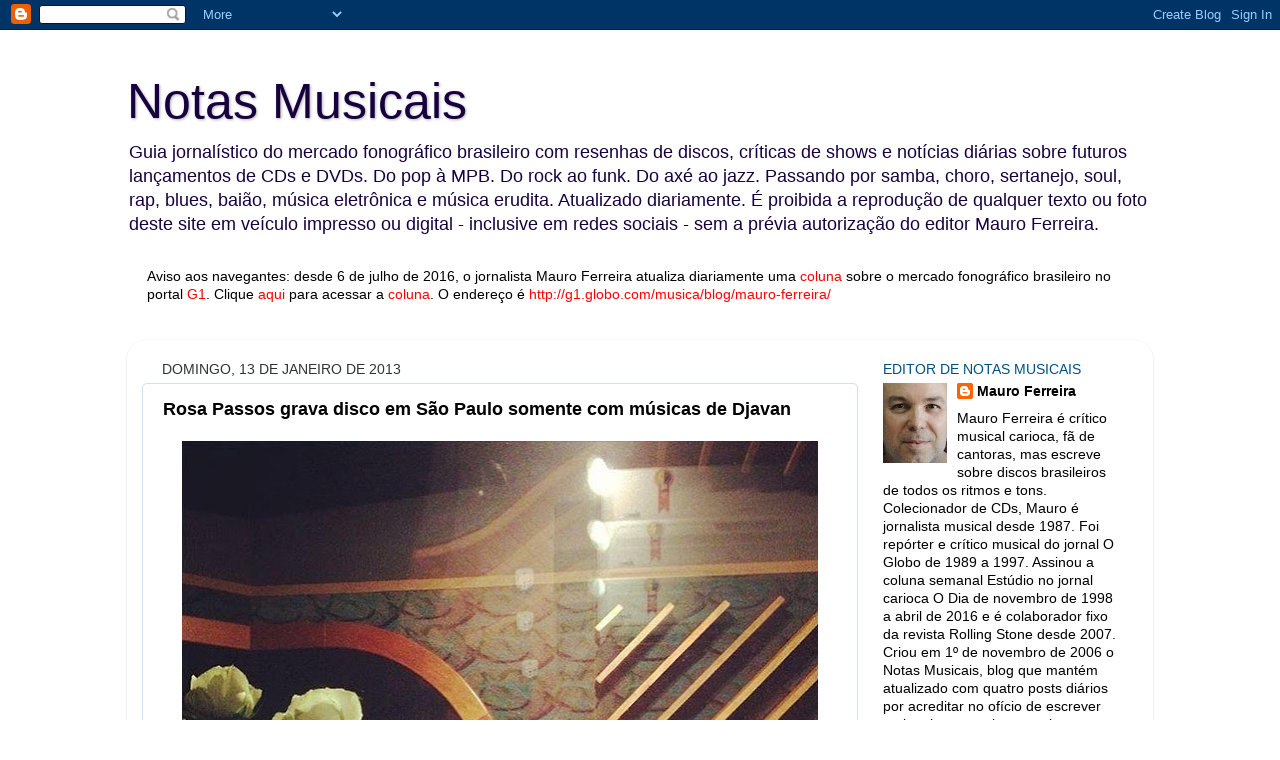

--- FILE ---
content_type: text/html; charset=UTF-8
request_url: http://www.blognotasmusicais.com.br/2013/01/rosa-passos-grava-disco-em-sao-paulo.html
body_size: 18922
content:
<!DOCTYPE html>
<html class='v2' dir='ltr' lang='pt-BR'>
<head>
<link href='https://www.blogger.com/static/v1/widgets/335934321-css_bundle_v2.css' rel='stylesheet' type='text/css'/>
<meta content='width=1100' name='viewport'/>
<meta content='text/html; charset=UTF-8' http-equiv='Content-Type'/>
<meta content='blogger' name='generator'/>
<link href='http://www.blognotasmusicais.com.br/favicon.ico' rel='icon' type='image/x-icon'/>
<link href='http://www.blognotasmusicais.com.br/2013/01/rosa-passos-grava-disco-em-sao-paulo.html' rel='canonical'/>
<link rel="alternate" type="application/atom+xml" title="Notas Musicais - Atom" href="http://www.blognotasmusicais.com.br/feeds/posts/default" />
<link rel="alternate" type="application/rss+xml" title="Notas Musicais - RSS" href="http://www.blognotasmusicais.com.br/feeds/posts/default?alt=rss" />
<link rel="service.post" type="application/atom+xml" title="Notas Musicais - Atom" href="https://www.blogger.com/feeds/5986306409506815264/posts/default" />

<link rel="alternate" type="application/atom+xml" title="Notas Musicais - Atom" href="http://www.blognotasmusicais.com.br/feeds/6769378395661453056/comments/default" />
<!--Can't find substitution for tag [blog.ieCssRetrofitLinks]-->
<link href='https://blogger.googleusercontent.com/img/b/R29vZ2xl/AVvXsEgi_h6Ig8G_Ua4JvjtKLn5SeXzinZORSjtqBV8CvRU84jreVbwLKU-egSt_4-6zLOgyw0jyfO3HsfAR1UzZR8grnvYi_BGQFbm7z-JGjHmhsK8YYFNRQyU9U2l4isvxVrikUEzBDQ0UEcc/s640/rosapassosdjavan.jpg' rel='image_src'/>
<meta content='http://www.blognotasmusicais.com.br/2013/01/rosa-passos-grava-disco-em-sao-paulo.html' property='og:url'/>
<meta content='Rosa Passos grava disco em São Paulo somente com músicas de Djavan' property='og:title'/>
<meta content='   A foto postada por Rosa Passos em seu Facebook  mostra a cantora baiana em estúdio, em São Paulo (SP), ensaiando o repertório do CD que g...' property='og:description'/>
<meta content='https://blogger.googleusercontent.com/img/b/R29vZ2xl/AVvXsEgi_h6Ig8G_Ua4JvjtKLn5SeXzinZORSjtqBV8CvRU84jreVbwLKU-egSt_4-6zLOgyw0jyfO3HsfAR1UzZR8grnvYi_BGQFbm7z-JGjHmhsK8YYFNRQyU9U2l4isvxVrikUEzBDQ0UEcc/w1200-h630-p-k-no-nu/rosapassosdjavan.jpg' property='og:image'/>
<title>Notas Musicais: Rosa Passos grava disco em São Paulo somente com músicas de Djavan</title>
<style id='page-skin-1' type='text/css'><!--
/*-----------------------------------------------
Blogger Template Style
Name:     Picture Window
Designer: Blogger
URL:      www.blogger.com
----------------------------------------------- */
/* Content
----------------------------------------------- */
body {
font: normal normal 15px 'Trebuchet MS', Trebuchet, sans-serif;;
color: #000000;
background: #ffffff none no-repeat scroll center center;
}
html body .region-inner {
min-width: 0;
max-width: 100%;
width: auto;
}
.content-outer {
font-size: 90%;
}
a:link {
text-decoration:none;
color: #000000;
}
a:visited {
text-decoration:none;
color: #000000;
}
a:hover {
text-decoration:underline;
color: #31017f;
}
.content-outer {
background: transparent none repeat scroll top left;
-moz-border-radius: 0;
-webkit-border-radius: 0;
-goog-ms-border-radius: 0;
border-radius: 0;
-moz-box-shadow: 0 0 0 rgba(0, 0, 0, .15);
-webkit-box-shadow: 0 0 0 rgba(0, 0, 0, .15);
-goog-ms-box-shadow: 0 0 0 rgba(0, 0, 0, .15);
box-shadow: 0 0 0 rgba(0, 0, 0, .15);
margin: 20px auto;
}
.content-inner {
padding: 0;
}
/* Header
----------------------------------------------- */
.header-outer {
background: #ffffff none repeat-x scroll top left;
_background-image: none;
color: #18003f;
-moz-border-radius: 0;
-webkit-border-radius: 0;
-goog-ms-border-radius: 0;
border-radius: 0;
}
.Header img, .Header #header-inner {
-moz-border-radius: 0;
-webkit-border-radius: 0;
-goog-ms-border-radius: 0;
border-radius: 0;
}
.header-inner .Header .titlewrapper,
.header-inner .Header .descriptionwrapper {
padding-left: 0;
padding-right: 0;
}
.Header h1 {
font: normal normal 50px Impact, sans-serif;;
text-shadow: 1px 1px 3px rgba(0, 0, 0, 0.3);
}
.Header h1 a {
color: #18003f;
}
.Header .description {
font-size: 130%;
}
/* Tabs
----------------------------------------------- */
.tabs-inner {
margin: .5em 20px 0;
padding: 0;
}
.tabs-inner .section {
margin: 0;
}
.tabs-inner .widget ul {
padding: 0;
background: transparent none repeat scroll bottom;
-moz-border-radius: 0;
-webkit-border-radius: 0;
-goog-ms-border-radius: 0;
border-radius: 0;
}
.tabs-inner .widget li {
border: none;
}
.tabs-inner .widget li a {
display: inline-block;
padding: .5em 1em;
margin-right: .25em;
color: #31017f;
font: normal normal 15px Georgia, Utopia, 'Palatino Linotype', Palatino, serif;;
-moz-border-radius: 10px 10px 0 0;
-webkit-border-top-left-radius: 10px;
-webkit-border-top-right-radius: 10px;
-goog-ms-border-radius: 10px 10px 0 0;
border-radius: 10px 10px 0 0;
background: transparent url(https://resources.blogblog.com/blogblog/data/1kt/transparent/black50.png) repeat scroll top left;
border-right: 1px solid #31017f;
}
.tabs-inner .widget li:first-child a {
padding-left: 1.25em;
-moz-border-radius-topleft: 10px;
-moz-border-radius-bottomleft: 0;
-webkit-border-top-left-radius: 10px;
-webkit-border-bottom-left-radius: 0;
-goog-ms-border-top-left-radius: 10px;
-goog-ms-border-bottom-left-radius: 0;
border-top-left-radius: 10px;
border-bottom-left-radius: 0;
}
.tabs-inner .widget li.selected a,
.tabs-inner .widget li a:hover {
position: relative;
z-index: 1;
background: transparent url(https://resources.blogblog.com/blogblog/data/1kt/transparent/white80.png) repeat scroll bottom;
color: #31017f;
-moz-box-shadow: 0 0 3px rgba(0, 0, 0, .15);
-webkit-box-shadow: 0 0 3px rgba(0, 0, 0, .15);
-goog-ms-box-shadow: 0 0 3px rgba(0, 0, 0, .15);
box-shadow: 0 0 3px rgba(0, 0, 0, .15);
}
/* Headings
----------------------------------------------- */
h2 {
font: normal normal 100% Arial, Tahoma, Helvetica, FreeSans, sans-serif;;
text-transform: uppercase;
color: #024f7f;
margin: .5em 0;
}
/* Main
----------------------------------------------- */
.main-outer {
background: transparent url(https://resources.blogblog.com/blogblog/data/1kt/transparent/white80.png) repeat scroll top left;
-moz-border-radius: 20px 20px 0 0;
-webkit-border-top-left-radius: 20px;
-webkit-border-top-right-radius: 20px;
-webkit-border-bottom-left-radius: 0;
-webkit-border-bottom-right-radius: 0;
-goog-ms-border-radius: 20px 20px 0 0;
border-radius: 20px 20px 0 0;
-moz-box-shadow: 0 1px 3px rgba(0, 0, 0, .15);
-webkit-box-shadow: 0 1px 3px rgba(0, 0, 0, .15);
-goog-ms-box-shadow: 0 1px 3px rgba(0, 0, 0, .15);
box-shadow: 0 1px 3px rgba(0, 0, 0, .15);
}
.main-inner {
padding: 15px 20px 20px;
}
.main-inner .column-center-inner {
padding: 0 0;
}
.main-inner .column-left-inner {
padding-left: 0;
}
.main-inner .column-right-inner {
padding-right: 0;
}
/* Posts
----------------------------------------------- */
h3.post-title {
margin: 0;
font: normal bold 18px Arial, Tahoma, Helvetica, FreeSans, sans-serif;
}
.comments h4 {
margin: 1em 0 0;
font: normal bold 18px Arial, Tahoma, Helvetica, FreeSans, sans-serif;
}
.date-header span {
color: #333333;
}
.post-outer {
background-color: #ffffff;
border: solid 1px #cfe2f3;
-moz-border-radius: 5px;
-webkit-border-radius: 5px;
border-radius: 5px;
-goog-ms-border-radius: 5px;
padding: 15px 20px;
margin: 0 -20px 20px;
}
.post-body {
line-height: 1.4;
font-size: 110%;
position: relative;
}
.post-header {
margin: 0 0 1.5em;
color: #2c5f7f;
line-height: 1.6;
}
.post-footer {
margin: .5em 0 0;
color: #2c5f7f;
line-height: 1.6;
}
#blog-pager {
font-size: 140%
}
#comments .comment-author {
padding-top: 1.5em;
border-top: dashed 1px #ccc;
border-top: dashed 1px rgba(128, 128, 128, .5);
background-position: 0 1.5em;
}
#comments .comment-author:first-child {
padding-top: 0;
border-top: none;
}
.avatar-image-container {
margin: .2em 0 0;
}
/* Comments
----------------------------------------------- */
.comments .comments-content .icon.blog-author {
background-repeat: no-repeat;
background-image: url([data-uri]);
}
.comments .comments-content .loadmore a {
border-top: 1px solid #31017f;
border-bottom: 1px solid #31017f;
}
.comments .continue {
border-top: 2px solid #31017f;
}
/* Widgets
----------------------------------------------- */
.widget ul, .widget #ArchiveList ul.flat {
padding: 0;
list-style: none;
}
.widget ul li, .widget #ArchiveList ul.flat li {
border-top: dashed 1px #ccc;
border-top: dashed 1px rgba(128, 128, 128, .5);
}
.widget ul li:first-child, .widget #ArchiveList ul.flat li:first-child {
border-top: none;
}
.widget .post-body ul {
list-style: disc;
}
.widget .post-body ul li {
border: none;
}
/* Footer
----------------------------------------------- */
.footer-outer {
color:#2c5f7f;
background: transparent url(https://resources.blogblog.com/blogblog/data/1kt/transparent/black50.png) repeat scroll top left;
-moz-border-radius: 0 0 20px 20px;
-webkit-border-top-left-radius: 0;
-webkit-border-top-right-radius: 0;
-webkit-border-bottom-left-radius: 20px;
-webkit-border-bottom-right-radius: 20px;
-goog-ms-border-radius: 0 0 20px 20px;
border-radius: 0 0 20px 20px;
-moz-box-shadow: 0 1px 3px rgba(0, 0, 0, .15);
-webkit-box-shadow: 0 1px 3px rgba(0, 0, 0, .15);
-goog-ms-box-shadow: 0 1px 3px rgba(0, 0, 0, .15);
box-shadow: 0 1px 3px rgba(0, 0, 0, .15);
}
.footer-inner {
padding: 10px 20px 20px;
}
.footer-outer a {
color: #2c5f7f;
}
.footer-outer a:visited {
color: #2c5f7f;
}
.footer-outer a:hover {
color: #2c5f7f;
}
.footer-outer .widget h2 {
color: #2c5f7f;
}
/* Mobile
----------------------------------------------- */
html body.mobile {
height: auto;
}
html body.mobile {
min-height: 480px;
background-size: 100% auto;
}
.mobile .body-fauxcolumn-outer {
background: transparent none repeat scroll top left;
}
html .mobile .mobile-date-outer, html .mobile .blog-pager {
border-bottom: none;
background: transparent url(https://resources.blogblog.com/blogblog/data/1kt/transparent/white80.png) repeat scroll top left;
margin-bottom: 10px;
}
.mobile .date-outer {
background: transparent url(https://resources.blogblog.com/blogblog/data/1kt/transparent/white80.png) repeat scroll top left;
}
.mobile .header-outer, .mobile .main-outer,
.mobile .post-outer, .mobile .footer-outer {
-moz-border-radius: 0;
-webkit-border-radius: 0;
-goog-ms-border-radius: 0;
border-radius: 0;
}
.mobile .content-outer,
.mobile .main-outer,
.mobile .post-outer {
background: inherit;
border: none;
}
.mobile .content-outer {
font-size: 100%;
}
.mobile-link-button {
background-color: #000000;
}
.mobile-link-button a:link, .mobile-link-button a:visited {
color: #ffffff;
}
.mobile-index-contents {
color: #000000;
}
.mobile .tabs-inner .PageList .widget-content {
background: transparent url(https://resources.blogblog.com/blogblog/data/1kt/transparent/white80.png) repeat scroll bottom;
color: #31017f;
}
.mobile .tabs-inner .PageList .widget-content .pagelist-arrow {
border-left: 1px solid #31017f;
}

--></style>
<style id='template-skin-1' type='text/css'><!--
body {
min-width: 1026px;
}
.content-outer, .content-fauxcolumn-outer, .region-inner {
min-width: 1026px;
max-width: 1026px;
_width: 1026px;
}
.main-inner .columns {
padding-left: 0px;
padding-right: 280px;
}
.main-inner .fauxcolumn-center-outer {
left: 0px;
right: 280px;
/* IE6 does not respect left and right together */
_width: expression(this.parentNode.offsetWidth -
parseInt("0px") -
parseInt("280px") + 'px');
}
.main-inner .fauxcolumn-left-outer {
width: 0px;
}
.main-inner .fauxcolumn-right-outer {
width: 280px;
}
.main-inner .column-left-outer {
width: 0px;
right: 100%;
margin-left: -0px;
}
.main-inner .column-right-outer {
width: 280px;
margin-right: -280px;
}
#layout {
min-width: 0;
}
#layout .content-outer {
min-width: 0;
width: 800px;
}
#layout .region-inner {
min-width: 0;
width: auto;
}
body#layout div.add_widget {
padding: 8px;
}
body#layout div.add_widget a {
margin-left: 32px;
}
--></style>
<link href='https://www.blogger.com/dyn-css/authorization.css?targetBlogID=5986306409506815264&amp;zx=a4ff5637-8bed-4d7a-8658-f9dafcd7692a' media='none' onload='if(media!=&#39;all&#39;)media=&#39;all&#39;' rel='stylesheet'/><noscript><link href='https://www.blogger.com/dyn-css/authorization.css?targetBlogID=5986306409506815264&amp;zx=a4ff5637-8bed-4d7a-8658-f9dafcd7692a' rel='stylesheet'/></noscript>
<meta name='google-adsense-platform-account' content='ca-host-pub-1556223355139109'/>
<meta name='google-adsense-platform-domain' content='blogspot.com'/>

</head>
<body class='loading variant-open'>
<div class='navbar section' id='navbar' name='Navbar'><div class='widget Navbar' data-version='1' id='Navbar1'><script type="text/javascript">
    function setAttributeOnload(object, attribute, val) {
      if(window.addEventListener) {
        window.addEventListener('load',
          function(){ object[attribute] = val; }, false);
      } else {
        window.attachEvent('onload', function(){ object[attribute] = val; });
      }
    }
  </script>
<div id="navbar-iframe-container"></div>
<script type="text/javascript" src="https://apis.google.com/js/platform.js"></script>
<script type="text/javascript">
      gapi.load("gapi.iframes:gapi.iframes.style.bubble", function() {
        if (gapi.iframes && gapi.iframes.getContext) {
          gapi.iframes.getContext().openChild({
              url: 'https://www.blogger.com/navbar/5986306409506815264?po\x3d6769378395661453056\x26origin\x3dhttp://www.blognotasmusicais.com.br',
              where: document.getElementById("navbar-iframe-container"),
              id: "navbar-iframe"
          });
        }
      });
    </script><script type="text/javascript">
(function() {
var script = document.createElement('script');
script.type = 'text/javascript';
script.src = '//pagead2.googlesyndication.com/pagead/js/google_top_exp.js';
var head = document.getElementsByTagName('head')[0];
if (head) {
head.appendChild(script);
}})();
</script>
</div></div>
<div class='body-fauxcolumns'>
<div class='fauxcolumn-outer body-fauxcolumn-outer'>
<div class='cap-top'>
<div class='cap-left'></div>
<div class='cap-right'></div>
</div>
<div class='fauxborder-left'>
<div class='fauxborder-right'></div>
<div class='fauxcolumn-inner'>
</div>
</div>
<div class='cap-bottom'>
<div class='cap-left'></div>
<div class='cap-right'></div>
</div>
</div>
</div>
<div class='content'>
<div class='content-fauxcolumns'>
<div class='fauxcolumn-outer content-fauxcolumn-outer'>
<div class='cap-top'>
<div class='cap-left'></div>
<div class='cap-right'></div>
</div>
<div class='fauxborder-left'>
<div class='fauxborder-right'></div>
<div class='fauxcolumn-inner'>
</div>
</div>
<div class='cap-bottom'>
<div class='cap-left'></div>
<div class='cap-right'></div>
</div>
</div>
</div>
<div class='content-outer'>
<div class='content-cap-top cap-top'>
<div class='cap-left'></div>
<div class='cap-right'></div>
</div>
<div class='fauxborder-left content-fauxborder-left'>
<div class='fauxborder-right content-fauxborder-right'></div>
<div class='content-inner'>
<header>
<div class='header-outer'>
<div class='header-cap-top cap-top'>
<div class='cap-left'></div>
<div class='cap-right'></div>
</div>
<div class='fauxborder-left header-fauxborder-left'>
<div class='fauxborder-right header-fauxborder-right'></div>
<div class='region-inner header-inner'>
<div class='header section' id='header' name='Cabeçalho'><div class='widget Header' data-version='1' id='Header1'>
<div id='header-inner'>
<div class='titlewrapper'>
<h1 class='title'>
<a href='http://www.blognotasmusicais.com.br/'>
Notas Musicais
</a>
</h1>
</div>
<div class='descriptionwrapper'>
<p class='description'><span>Guia jornalístico do mercado fonográfico brasileiro com resenhas de discos, críticas de shows e notícias diárias sobre futuros lançamentos de CDs e DVDs. Do pop à MPB. Do rock ao funk. Do axé ao jazz. Passando por samba, choro, sertanejo, soul, rap, blues, baião, música eletrônica e música erudita. Atualizado diariamente. É proibida a reprodução de qualquer texto ou foto deste site em veículo impresso ou digital - inclusive em redes sociais - sem a prévia autorização do editor Mauro Ferreira.</span></p>
</div>
</div>
</div></div>
</div>
</div>
<div class='header-cap-bottom cap-bottom'>
<div class='cap-left'></div>
<div class='cap-right'></div>
</div>
</div>
</header>
<div class='tabs-outer'>
<div class='tabs-cap-top cap-top'>
<div class='cap-left'></div>
<div class='cap-right'></div>
</div>
<div class='fauxborder-left tabs-fauxborder-left'>
<div class='fauxborder-right tabs-fauxborder-right'></div>
<div class='region-inner tabs-inner'>
<div class='tabs section' id='crosscol' name='Entre colunas'><div class='widget Text' data-version='1' id='Text1'>
<h2 class='title'>Mauro Ferreira no G1</h2>
<div class='widget-content'>
<b><span style="font-weight: normal;">Aviso aos navegantes: desde 6 de julho de 2016, o jornalista Mauro Ferreira atualiza diariamente uma</span><span style="font-weight: normal;"> <a href="http://g1.globo.com/musica/blog/mauro-ferreira/"><span =""  style="color:red;">coluna</span></a> </span><span style="font-weight: normal;">sobre o mercado fonográfico brasileiro no portal</span><span style="font-weight: normal;"> <a href="http://g1.globo.com/musica/blog/mauro-ferreira/" style="font-weight: normal;"><span =""  style="color:red;">G1</span></a>.</span><span style="font-weight: normal;"> </span><span style="font-weight: normal;">Clique</span><span style="font-weight: normal;"> <a href="http://g1.globo.com/musica/blog/mauro-ferreira/"><span =""  style="color:red;">aqui</span></a> </span><span style="font-weight: normal;">para acessar a</span><span style="font-weight: normal;"> <a href="http://g1.globo.com/musica/blog/mauro-ferreira/" style="font-weight: normal;"><span =""  style="color:red;">coluna</span></a>.</span><span style="font-weight: normal;"><span style="font-weight: normal;"> </span><span style="font-weight: normal;">O endereço é <span =""  style="font-weight: normal;color:red;">http://g1.globo.com/musica/blog/mauro-ferreira/</span></span></span></b><div style="font-weight: normal;"><br /></div><div style="font-weight: normal;"><br /></div>
</div>
<div class='clear'></div>
</div></div>
<div class='tabs no-items section' id='crosscol-overflow' name='Cross-Column 2'></div>
</div>
</div>
<div class='tabs-cap-bottom cap-bottom'>
<div class='cap-left'></div>
<div class='cap-right'></div>
</div>
</div>
<div class='main-outer'>
<div class='main-cap-top cap-top'>
<div class='cap-left'></div>
<div class='cap-right'></div>
</div>
<div class='fauxborder-left main-fauxborder-left'>
<div class='fauxborder-right main-fauxborder-right'></div>
<div class='region-inner main-inner'>
<div class='columns fauxcolumns'>
<div class='fauxcolumn-outer fauxcolumn-center-outer'>
<div class='cap-top'>
<div class='cap-left'></div>
<div class='cap-right'></div>
</div>
<div class='fauxborder-left'>
<div class='fauxborder-right'></div>
<div class='fauxcolumn-inner'>
</div>
</div>
<div class='cap-bottom'>
<div class='cap-left'></div>
<div class='cap-right'></div>
</div>
</div>
<div class='fauxcolumn-outer fauxcolumn-left-outer'>
<div class='cap-top'>
<div class='cap-left'></div>
<div class='cap-right'></div>
</div>
<div class='fauxborder-left'>
<div class='fauxborder-right'></div>
<div class='fauxcolumn-inner'>
</div>
</div>
<div class='cap-bottom'>
<div class='cap-left'></div>
<div class='cap-right'></div>
</div>
</div>
<div class='fauxcolumn-outer fauxcolumn-right-outer'>
<div class='cap-top'>
<div class='cap-left'></div>
<div class='cap-right'></div>
</div>
<div class='fauxborder-left'>
<div class='fauxborder-right'></div>
<div class='fauxcolumn-inner'>
</div>
</div>
<div class='cap-bottom'>
<div class='cap-left'></div>
<div class='cap-right'></div>
</div>
</div>
<!-- corrects IE6 width calculation -->
<div class='columns-inner'>
<div class='column-center-outer'>
<div class='column-center-inner'>
<div class='main section' id='main' name='Principal'><div class='widget Blog' data-version='1' id='Blog1'>
<div class='blog-posts hfeed'>

          <div class="date-outer">
        
<h2 class='date-header'><span>domingo, 13 de janeiro de 2013</span></h2>

          <div class="date-posts">
        
<div class='post-outer'>
<div class='post hentry uncustomized-post-template' itemprop='blogPost' itemscope='itemscope' itemtype='http://schema.org/BlogPosting'>
<meta content='https://blogger.googleusercontent.com/img/b/R29vZ2xl/AVvXsEgi_h6Ig8G_Ua4JvjtKLn5SeXzinZORSjtqBV8CvRU84jreVbwLKU-egSt_4-6zLOgyw0jyfO3HsfAR1UzZR8grnvYi_BGQFbm7z-JGjHmhsK8YYFNRQyU9U2l4isvxVrikUEzBDQ0UEcc/s640/rosapassosdjavan.jpg' itemprop='image_url'/>
<meta content='5986306409506815264' itemprop='blogId'/>
<meta content='6769378395661453056' itemprop='postId'/>
<a name='6769378395661453056'></a>
<h3 class='post-title entry-title' itemprop='name'>
Rosa Passos grava disco em São Paulo somente com músicas de Djavan
</h3>
<div class='post-header'>
<div class='post-header-line-1'></div>
</div>
<div class='post-body entry-content' id='post-body-6769378395661453056' itemprop='description articleBody'>
<div class="separator" style="clear: both; text-align: center;">
<a href="https://blogger.googleusercontent.com/img/b/R29vZ2xl/AVvXsEgi_h6Ig8G_Ua4JvjtKLn5SeXzinZORSjtqBV8CvRU84jreVbwLKU-egSt_4-6zLOgyw0jyfO3HsfAR1UzZR8grnvYi_BGQFbm7z-JGjHmhsK8YYFNRQyU9U2l4isvxVrikUEzBDQ0UEcc/s1600/rosapassosdjavan.jpg" imageanchor="1" style="margin-left: 1em; margin-right: 1em;"><img border="0" height="640" src="https://blogger.googleusercontent.com/img/b/R29vZ2xl/AVvXsEgi_h6Ig8G_Ua4JvjtKLn5SeXzinZORSjtqBV8CvRU84jreVbwLKU-egSt_4-6zLOgyw0jyfO3HsfAR1UzZR8grnvYi_BGQFbm7z-JGjHmhsK8YYFNRQyU9U2l4isvxVrikUEzBDQ0UEcc/s640/rosapassosdjavan.jpg" width="636" /></a></div>
<div style="text-align: justify;">
A foto postada por Rosa Passos em seu <a href="http://www.facebook.com/rosapassos.perfillotado"><b><span style="color: #b45f06;">Facebook</span></b></a> mostra a cantora baiana em estúdio, em São Paulo (SP), ensaiando o repertório do CD que grava na capital paulista, neste mês de janeiro de 2013, somente com músicas de Djavan. Os arranjos do disco são assinados pelo violonista Lula Galvão, integrante da banda formada por Celso de Almeida (bateria), Daniel D'Alcântara (trompete), Fábio Torres (piano), Ivan Sacerdote (clarineta), Jorge Helder (baixo acústico), Hélio Alves (piano), Marcus Teixeira (violão e guitarra), Paulo Paulelli (baixo elétrico), Rafael Barata (bateria), Rodrigo Ursaia (sax e flautas) e Vinicius Dorin (sax e flautas). Sai neste ano.</div>
<div style='clear: both;'></div>
</div>
<div class='post-footer'>
<div class='post-footer-line post-footer-line-1'>
<span class='post-author vcard'>
Postado por
<span class='fn' itemprop='author' itemscope='itemscope' itemtype='http://schema.org/Person'>
<meta content='https://www.blogger.com/profile/07026687659698963134' itemprop='url'/>
<a class='g-profile' href='https://www.blogger.com/profile/07026687659698963134' rel='author' title='author profile'>
<span itemprop='name'>Mauro Ferreira</span>
</a>
</span>
</span>
<span class='post-timestamp'>
às
<meta content='http://www.blognotasmusicais.com.br/2013/01/rosa-passos-grava-disco-em-sao-paulo.html' itemprop='url'/>
<a class='timestamp-link' href='http://www.blognotasmusicais.com.br/2013/01/rosa-passos-grava-disco-em-sao-paulo.html' rel='bookmark' title='permanent link'><abbr class='published' itemprop='datePublished' title='2013-01-13T15:34:00-02:00'>15:34</abbr></a>
</span>
<span class='post-comment-link'>
</span>
<span class='post-icons'>
<span class='item-control blog-admin pid-1891076584'>
<a href='https://www.blogger.com/post-edit.g?blogID=5986306409506815264&postID=6769378395661453056&from=pencil' title='Editar post'>
<img alt='' class='icon-action' height='18' src='https://resources.blogblog.com/img/icon18_edit_allbkg.gif' width='18'/>
</a>
</span>
</span>
<div class='post-share-buttons goog-inline-block'>
<a class='goog-inline-block share-button sb-email' href='https://www.blogger.com/share-post.g?blogID=5986306409506815264&postID=6769378395661453056&target=email' target='_blank' title='Enviar por e-mail'><span class='share-button-link-text'>Enviar por e-mail</span></a><a class='goog-inline-block share-button sb-blog' href='https://www.blogger.com/share-post.g?blogID=5986306409506815264&postID=6769378395661453056&target=blog' onclick='window.open(this.href, "_blank", "height=270,width=475"); return false;' target='_blank' title='Postar no blog!'><span class='share-button-link-text'>Postar no blog!</span></a><a class='goog-inline-block share-button sb-twitter' href='https://www.blogger.com/share-post.g?blogID=5986306409506815264&postID=6769378395661453056&target=twitter' target='_blank' title='Compartilhar no X'><span class='share-button-link-text'>Compartilhar no X</span></a><a class='goog-inline-block share-button sb-facebook' href='https://www.blogger.com/share-post.g?blogID=5986306409506815264&postID=6769378395661453056&target=facebook' onclick='window.open(this.href, "_blank", "height=430,width=640"); return false;' target='_blank' title='Compartilhar no Facebook'><span class='share-button-link-text'>Compartilhar no Facebook</span></a><a class='goog-inline-block share-button sb-pinterest' href='https://www.blogger.com/share-post.g?blogID=5986306409506815264&postID=6769378395661453056&target=pinterest' target='_blank' title='Compartilhar com o Pinterest'><span class='share-button-link-text'>Compartilhar com o Pinterest</span></a>
</div>
</div>
<div class='post-footer-line post-footer-line-2'>
<span class='post-labels'>
Marcadores:
<a href='http://www.blognotasmusicais.com.br/search/label/Rosa%20Passos' rel='tag'>Rosa Passos</a>
</span>
</div>
<div class='post-footer-line post-footer-line-3'>
<span class='post-location'>
</span>
</div>
</div>
</div>
<div class='comments' id='comments'>
<a name='comments'></a>
<h4>6 comentários:</h4>
<div id='Blog1_comments-block-wrapper'>
<dl class='avatar-comment-indent' id='comments-block'>
<dt class='comment-author ' id='c8411282452742830038'>
<a name='c8411282452742830038'></a>
<div class="avatar-image-container avatar-stock"><span dir="ltr"><a href="https://www.blogger.com/profile/14931807933536655847" target="" rel="nofollow" onclick="" class="avatar-hovercard" id="av-8411282452742830038-14931807933536655847"><img src="//www.blogger.com/img/blogger_logo_round_35.png" width="35" height="35" alt="" title="Rafael">

</a></span></div>
<a href='https://www.blogger.com/profile/14931807933536655847' rel='nofollow'>Rafael</a>
disse...
</dt>
<dd class='comment-body' id='Blog1_cmt-8411282452742830038'>
<p>
Para mim, uma das grandes cantoras desse país, juntamente com algumas outras muito boas. Gosto da voz suave e gostosa dela. Creio que ela dará todo o seu toque pessoal as belas canções de Djavan, imprimindo o seu estilo todo peculiar de cantar, e encantar. 
</p>
</dd>
<dd class='comment-footer'>
<span class='comment-timestamp'>
<a href='http://www.blognotasmusicais.com.br/2013/01/rosa-passos-grava-disco-em-sao-paulo.html?showComment=1358100417905#c8411282452742830038' title='comment permalink'>
13 de janeiro de 2013 às 16:06
</a>
<span class='item-control blog-admin pid-511427196'>
<a class='comment-delete' href='https://www.blogger.com/comment/delete/5986306409506815264/8411282452742830038' title='Excluir comentário'>
<img src='https://resources.blogblog.com/img/icon_delete13.gif'/>
</a>
</span>
</span>
</dd>
<dt class='comment-author blog-author' id='c801173308014007290'>
<a name='c801173308014007290'></a>
<div class="avatar-image-container vcard"><span dir="ltr"><a href="https://www.blogger.com/profile/07026687659698963134" target="" rel="nofollow" onclick="" class="avatar-hovercard" id="av-801173308014007290-07026687659698963134"><img src="https://resources.blogblog.com/img/blank.gif" width="35" height="35" class="delayLoad" style="display: none;" longdesc="//blogger.googleusercontent.com/img/b/R29vZ2xl/AVvXsEjy12n3vF7xlcZCP3BimoGHQ1RJWNs2GG-WyB3zXeUmTw7dYei6hEXvyWHvwjEBZOgs5EKk1pKoZ5kt6X-qTGpJ9YvPbOw7oclsn672WoZ8zcEOts4d2AidAeODpFGUBwY/s45-c/maurofotofacebook.jpg" alt="" title="Mauro Ferreira">

<noscript><img src="//blogger.googleusercontent.com/img/b/R29vZ2xl/AVvXsEjy12n3vF7xlcZCP3BimoGHQ1RJWNs2GG-WyB3zXeUmTw7dYei6hEXvyWHvwjEBZOgs5EKk1pKoZ5kt6X-qTGpJ9YvPbOw7oclsn672WoZ8zcEOts4d2AidAeODpFGUBwY/s45-c/maurofotofacebook.jpg" width="35" height="35" class="photo" alt=""></noscript></a></span></div>
<a href='https://www.blogger.com/profile/07026687659698963134' rel='nofollow'>Mauro Ferreira</a>
disse...
</dt>
<dd class='comment-body' id='Blog1_cmt-801173308014007290'>
<span class='deleted-comment'>Este comentário foi removido pelo autor.</span>
</dd>
<dd class='comment-footer'>
<span class='comment-timestamp'>
<a href='http://www.blognotasmusicais.com.br/2013/01/rosa-passos-grava-disco-em-sao-paulo.html?showComment=1358103675135#c801173308014007290' title='comment permalink'>
13 de janeiro de 2013 às 17:01
</a>
<span class='item-control blog-admin pid-1891076584'>
<a class='comment-delete' href='https://www.blogger.com/comment/delete/5986306409506815264/801173308014007290' title='Excluir comentário'>
<img src='https://resources.blogblog.com/img/icon_delete13.gif'/>
</a>
</span>
</span>
</dd>
<dt class='comment-author ' id='c6185717203841718655'>
<a name='c6185717203841718655'></a>
<div class="avatar-image-container avatar-stock"><span dir="ltr"><img src="//resources.blogblog.com/img/blank.gif" width="35" height="35" alt="" title="An&ocirc;nimo">

</span></div>
Anônimo
disse...
</dt>
<dd class='comment-body' id='Blog1_cmt-6185717203841718655'>
<p>
Rosa vai arrasar nesse repertório do Djavan, é a cara dela
</p>
</dd>
<dd class='comment-footer'>
<span class='comment-timestamp'>
<a href='http://www.blognotasmusicais.com.br/2013/01/rosa-passos-grava-disco-em-sao-paulo.html?showComment=1358124348637#c6185717203841718655' title='comment permalink'>
13 de janeiro de 2013 às 22:45
</a>
<span class='item-control blog-admin pid-18028459'>
<a class='comment-delete' href='https://www.blogger.com/comment/delete/5986306409506815264/6185717203841718655' title='Excluir comentário'>
<img src='https://resources.blogblog.com/img/icon_delete13.gif'/>
</a>
</span>
</span>
</dd>
<dt class='comment-author ' id='c33685589498187539'>
<a name='c33685589498187539'></a>
<div class="avatar-image-container avatar-stock"><span dir="ltr"><a href="https://www.blogger.com/profile/03380829936817964961" target="" rel="nofollow" onclick="" class="avatar-hovercard" id="av-33685589498187539-03380829936817964961"><img src="//www.blogger.com/img/blogger_logo_round_35.png" width="35" height="35" alt="" title="Fabio">

</a></span></div>
<a href='https://www.blogger.com/profile/03380829936817964961' rel='nofollow'>Fabio</a>
disse...
</dt>
<dd class='comment-body' id='Blog1_cmt-33685589498187539'>
<p>
Música de qualidade = Rosa Passos
</p>
</dd>
<dd class='comment-footer'>
<span class='comment-timestamp'>
<a href='http://www.blognotasmusicais.com.br/2013/01/rosa-passos-grava-disco-em-sao-paulo.html?showComment=1358167019320#c33685589498187539' title='comment permalink'>
14 de janeiro de 2013 às 10:36
</a>
<span class='item-control blog-admin pid-329135600'>
<a class='comment-delete' href='https://www.blogger.com/comment/delete/5986306409506815264/33685589498187539' title='Excluir comentário'>
<img src='https://resources.blogblog.com/img/icon_delete13.gif'/>
</a>
</span>
</span>
</dd>
<dt class='comment-author ' id='c7021499149933664065'>
<a name='c7021499149933664065'></a>
<div class="avatar-image-container avatar-stock"><span dir="ltr"><a href="https://www.blogger.com/profile/13767141577800352090" target="" rel="nofollow" onclick="" class="avatar-hovercard" id="av-7021499149933664065-13767141577800352090"><img src="//www.blogger.com/img/blogger_logo_round_35.png" width="35" height="35" alt="" title="SE UM DIA  ME QUISERES...">

</a></span></div>
<a href='https://www.blogger.com/profile/13767141577800352090' rel='nofollow'>SE UM DIA  ME QUISERES...</a>
disse...
</dt>
<dd class='comment-body' id='Blog1_cmt-7021499149933664065'>
<p>
Salve Rosa Passos...amo...Sei que vai ser um disco lindo... &lt;3
</p>
</dd>
<dd class='comment-footer'>
<span class='comment-timestamp'>
<a href='http://www.blognotasmusicais.com.br/2013/01/rosa-passos-grava-disco-em-sao-paulo.html?showComment=1358338264120#c7021499149933664065' title='comment permalink'>
16 de janeiro de 2013 às 10:11
</a>
<span class='item-control blog-admin pid-1930685732'>
<a class='comment-delete' href='https://www.blogger.com/comment/delete/5986306409506815264/7021499149933664065' title='Excluir comentário'>
<img src='https://resources.blogblog.com/img/icon_delete13.gif'/>
</a>
</span>
</span>
</dd>
<dt class='comment-author ' id='c7352055893801786809'>
<a name='c7352055893801786809'></a>
<div class="avatar-image-container vcard"><span dir="ltr"><a href="https://www.blogger.com/profile/14032626150375698230" target="" rel="nofollow" onclick="" class="avatar-hovercard" id="av-7352055893801786809-14032626150375698230"><img src="https://resources.blogblog.com/img/blank.gif" width="35" height="35" class="delayLoad" style="display: none;" longdesc="//3.bp.blogspot.com/_UedtxXxBMas/Sat-06Xue2I/AAAAAAAAACg/iExDQofq2Do/S45-s35/Tom%2B_tropical%2Bbeach_menor.jpg" alt="" title="Tombom">

<noscript><img src="//3.bp.blogspot.com/_UedtxXxBMas/Sat-06Xue2I/AAAAAAAAACg/iExDQofq2Do/S45-s35/Tom%2B_tropical%2Bbeach_menor.jpg" width="35" height="35" class="photo" alt=""></noscript></a></span></div>
<a href='https://www.blogger.com/profile/14032626150375698230' rel='nofollow'>Tombom</a>
disse...
</dt>
<dd class='comment-body' id='Blog1_cmt-7352055893801786809'>
<p>
Nova delícia sonora, para saborear sempre aqui em casa e onde houver música de alta qualidade. Salve Rosa!
</p>
</dd>
<dd class='comment-footer'>
<span class='comment-timestamp'>
<a href='http://www.blognotasmusicais.com.br/2013/01/rosa-passos-grava-disco-em-sao-paulo.html?showComment=1358349983821#c7352055893801786809' title='comment permalink'>
16 de janeiro de 2013 às 13:26
</a>
<span class='item-control blog-admin pid-1195045448'>
<a class='comment-delete' href='https://www.blogger.com/comment/delete/5986306409506815264/7352055893801786809' title='Excluir comentário'>
<img src='https://resources.blogblog.com/img/icon_delete13.gif'/>
</a>
</span>
</span>
</dd>
</dl>
</div>
<p class='comment-footer'>
<a href='https://www.blogger.com/comment/fullpage/post/5986306409506815264/6769378395661453056' onclick='javascript:window.open(this.href, "bloggerPopup", "toolbar=0,location=0,statusbar=1,menubar=0,scrollbars=yes,width=640,height=500"); return false;'>Postar um comentário</a>
</p>
</div>
</div>

        </div></div>
      
</div>
<div class='blog-pager' id='blog-pager'>
<span id='blog-pager-newer-link'>
<a class='blog-pager-newer-link' href='http://www.blognotasmusicais.com.br/2013/01/aline-calixto-lanca-no-soundcloud.html' id='Blog1_blog-pager-newer-link' title='Postagem mais recente'>Postagem mais recente</a>
</span>
<span id='blog-pager-older-link'>
<a class='blog-pager-older-link' href='http://www.blognotasmusicais.com.br/2013/01/feito-com-amarante-e-gil-tributo-de.html' id='Blog1_blog-pager-older-link' title='Postagem mais antiga'>Postagem mais antiga</a>
</span>
<a class='home-link' href='http://www.blognotasmusicais.com.br/'>Página inicial</a>
</div>
<div class='clear'></div>
<div class='post-feeds'>
<div class='feed-links'>
Assinar:
<a class='feed-link' href='http://www.blognotasmusicais.com.br/feeds/6769378395661453056/comments/default' target='_blank' type='application/atom+xml'>Postar comentários (Atom)</a>
</div>
</div>
</div></div>
</div>
</div>
<div class='column-left-outer'>
<div class='column-left-inner'>
<aside>
</aside>
</div>
</div>
<div class='column-right-outer'>
<div class='column-right-inner'>
<aside>
<div class='sidebar section' id='sidebar-right-1'><div class='widget Profile' data-version='1' id='Profile1'>
<h2>Editor de Notas Musicais</h2>
<div class='widget-content'>
<a href='https://www.blogger.com/profile/07026687659698963134'><img alt='Minha foto' class='profile-img' height='80' src='//blogger.googleusercontent.com/img/b/R29vZ2xl/AVvXsEjy12n3vF7xlcZCP3BimoGHQ1RJWNs2GG-WyB3zXeUmTw7dYei6hEXvyWHvwjEBZOgs5EKk1pKoZ5kt6X-qTGpJ9YvPbOw7oclsn672WoZ8zcEOts4d2AidAeODpFGUBwY/s113/maurofotofacebook.jpg' width='64'/></a>
<dl class='profile-datablock'>
<dt class='profile-data'>
<a class='profile-name-link g-profile' href='https://www.blogger.com/profile/07026687659698963134' rel='author' style='background-image: url(//www.blogger.com/img/logo-16.png);'>
Mauro Ferreira
</a>
</dt>
<dd class='profile-textblock'>Mauro Ferreira é crítico musical carioca, fã de cantoras, mas escreve sobre discos brasileiros de todos os ritmos e tons. Colecionador de CDs, Mauro é jornalista musical desde 1987. Foi repórter e crítico musical do jornal O Globo de 1989 a 1997. Assinou a coluna semanal Estúdio no jornal carioca O Dia de novembro de 1998 a abril de 2016 e é colaborador fixo da revista Rolling Stone desde 2007. Criou em 1º de novembro de 2006 o Notas Musicais, blog que mantém atualizado com quatro posts diários por acreditar no ofício de escrever racionalmente sobre a mais emocional e bela das formas de arte, a deusa música. </dd>
</dl>
<a class='profile-link' href='https://www.blogger.com/profile/07026687659698963134' rel='author'>Ver meu perfil completo</a>
<div class='clear'></div>
</div>
</div><div class='widget Stats' data-version='1' id='Stats1'>
<h2>Total de acessos do blog</h2>
<div class='widget-content'>
<div id='Stats1_content' style='display: none;'>
<span class='counter-wrapper graph-counter-wrapper' id='Stats1_totalCount'>
</span>
<div class='clear'></div>
</div>
</div>
</div><div class='widget LinkList' data-version='1' id='LinkList1'>
<h2>Acervo Notas Musicais</h2>
<div class='widget-content'>
<ul>
<li><a href='http://blogdomauroferreira.blogspot.com/'>1º NOV 2006 / 31 OUT 2010</a></li>
</ul>
<div class='clear'></div>
</div>
</div><div class='widget BlogArchive' data-version='1' id='BlogArchive1'>
<h2>Arquivo do blog</h2>
<div class='widget-content'>
<div id='ArchiveList'>
<div id='BlogArchive1_ArchiveList'>
<ul class='hierarchy'>
<li class='archivedate collapsed'>
<a class='toggle' href='javascript:void(0)'>
<span class='zippy'>

        &#9658;&#160;
      
</span>
</a>
<a class='post-count-link' href='http://www.blognotasmusicais.com.br/2016/'>
2016
</a>
<span class='post-count' dir='ltr'>(732)</span>
<ul class='hierarchy'>
<li class='archivedate collapsed'>
<a class='toggle' href='javascript:void(0)'>
<span class='zippy'>

        &#9658;&#160;
      
</span>
</a>
<a class='post-count-link' href='http://www.blognotasmusicais.com.br/2016/07/'>
julho
</a>
<span class='post-count' dir='ltr'>(1)</span>
</li>
</ul>
<ul class='hierarchy'>
<li class='archivedate collapsed'>
<a class='toggle' href='javascript:void(0)'>
<span class='zippy'>

        &#9658;&#160;
      
</span>
</a>
<a class='post-count-link' href='http://www.blognotasmusicais.com.br/2016/06/'>
junho
</a>
<span class='post-count' dir='ltr'>(121)</span>
</li>
</ul>
<ul class='hierarchy'>
<li class='archivedate collapsed'>
<a class='toggle' href='javascript:void(0)'>
<span class='zippy'>

        &#9658;&#160;
      
</span>
</a>
<a class='post-count-link' href='http://www.blognotasmusicais.com.br/2016/05/'>
maio
</a>
<span class='post-count' dir='ltr'>(125)</span>
</li>
</ul>
<ul class='hierarchy'>
<li class='archivedate collapsed'>
<a class='toggle' href='javascript:void(0)'>
<span class='zippy'>

        &#9658;&#160;
      
</span>
</a>
<a class='post-count-link' href='http://www.blognotasmusicais.com.br/2016/04/'>
abril
</a>
<span class='post-count' dir='ltr'>(120)</span>
</li>
</ul>
<ul class='hierarchy'>
<li class='archivedate collapsed'>
<a class='toggle' href='javascript:void(0)'>
<span class='zippy'>

        &#9658;&#160;
      
</span>
</a>
<a class='post-count-link' href='http://www.blognotasmusicais.com.br/2016/03/'>
março
</a>
<span class='post-count' dir='ltr'>(124)</span>
</li>
</ul>
<ul class='hierarchy'>
<li class='archivedate collapsed'>
<a class='toggle' href='javascript:void(0)'>
<span class='zippy'>

        &#9658;&#160;
      
</span>
</a>
<a class='post-count-link' href='http://www.blognotasmusicais.com.br/2016/02/'>
fevereiro
</a>
<span class='post-count' dir='ltr'>(116)</span>
</li>
</ul>
<ul class='hierarchy'>
<li class='archivedate collapsed'>
<a class='toggle' href='javascript:void(0)'>
<span class='zippy'>

        &#9658;&#160;
      
</span>
</a>
<a class='post-count-link' href='http://www.blognotasmusicais.com.br/2016/01/'>
janeiro
</a>
<span class='post-count' dir='ltr'>(125)</span>
</li>
</ul>
</li>
</ul>
<ul class='hierarchy'>
<li class='archivedate collapsed'>
<a class='toggle' href='javascript:void(0)'>
<span class='zippy'>

        &#9658;&#160;
      
</span>
</a>
<a class='post-count-link' href='http://www.blognotasmusicais.com.br/2015/'>
2015
</a>
<span class='post-count' dir='ltr'>(1487)</span>
<ul class='hierarchy'>
<li class='archivedate collapsed'>
<a class='toggle' href='javascript:void(0)'>
<span class='zippy'>

        &#9658;&#160;
      
</span>
</a>
<a class='post-count-link' href='http://www.blognotasmusicais.com.br/2015/12/'>
dezembro
</a>
<span class='post-count' dir='ltr'>(126)</span>
</li>
</ul>
<ul class='hierarchy'>
<li class='archivedate collapsed'>
<a class='toggle' href='javascript:void(0)'>
<span class='zippy'>

        &#9658;&#160;
      
</span>
</a>
<a class='post-count-link' href='http://www.blognotasmusicais.com.br/2015/11/'>
novembro
</a>
<span class='post-count' dir='ltr'>(120)</span>
</li>
</ul>
<ul class='hierarchy'>
<li class='archivedate collapsed'>
<a class='toggle' href='javascript:void(0)'>
<span class='zippy'>

        &#9658;&#160;
      
</span>
</a>
<a class='post-count-link' href='http://www.blognotasmusicais.com.br/2015/10/'>
outubro
</a>
<span class='post-count' dir='ltr'>(126)</span>
</li>
</ul>
<ul class='hierarchy'>
<li class='archivedate collapsed'>
<a class='toggle' href='javascript:void(0)'>
<span class='zippy'>

        &#9658;&#160;
      
</span>
</a>
<a class='post-count-link' href='http://www.blognotasmusicais.com.br/2015/09/'>
setembro
</a>
<span class='post-count' dir='ltr'>(124)</span>
</li>
</ul>
<ul class='hierarchy'>
<li class='archivedate collapsed'>
<a class='toggle' href='javascript:void(0)'>
<span class='zippy'>

        &#9658;&#160;
      
</span>
</a>
<a class='post-count-link' href='http://www.blognotasmusicais.com.br/2015/08/'>
agosto
</a>
<span class='post-count' dir='ltr'>(126)</span>
</li>
</ul>
<ul class='hierarchy'>
<li class='archivedate collapsed'>
<a class='toggle' href='javascript:void(0)'>
<span class='zippy'>

        &#9658;&#160;
      
</span>
</a>
<a class='post-count-link' href='http://www.blognotasmusicais.com.br/2015/07/'>
julho
</a>
<span class='post-count' dir='ltr'>(124)</span>
</li>
</ul>
<ul class='hierarchy'>
<li class='archivedate collapsed'>
<a class='toggle' href='javascript:void(0)'>
<span class='zippy'>

        &#9658;&#160;
      
</span>
</a>
<a class='post-count-link' href='http://www.blognotasmusicais.com.br/2015/06/'>
junho
</a>
<span class='post-count' dir='ltr'>(121)</span>
</li>
</ul>
<ul class='hierarchy'>
<li class='archivedate collapsed'>
<a class='toggle' href='javascript:void(0)'>
<span class='zippy'>

        &#9658;&#160;
      
</span>
</a>
<a class='post-count-link' href='http://www.blognotasmusicais.com.br/2015/05/'>
maio
</a>
<span class='post-count' dir='ltr'>(124)</span>
</li>
</ul>
<ul class='hierarchy'>
<li class='archivedate collapsed'>
<a class='toggle' href='javascript:void(0)'>
<span class='zippy'>

        &#9658;&#160;
      
</span>
</a>
<a class='post-count-link' href='http://www.blognotasmusicais.com.br/2015/04/'>
abril
</a>
<span class='post-count' dir='ltr'>(124)</span>
</li>
</ul>
<ul class='hierarchy'>
<li class='archivedate collapsed'>
<a class='toggle' href='javascript:void(0)'>
<span class='zippy'>

        &#9658;&#160;
      
</span>
</a>
<a class='post-count-link' href='http://www.blognotasmusicais.com.br/2015/03/'>
março
</a>
<span class='post-count' dir='ltr'>(136)</span>
</li>
</ul>
<ul class='hierarchy'>
<li class='archivedate collapsed'>
<a class='toggle' href='javascript:void(0)'>
<span class='zippy'>

        &#9658;&#160;
      
</span>
</a>
<a class='post-count-link' href='http://www.blognotasmusicais.com.br/2015/02/'>
fevereiro
</a>
<span class='post-count' dir='ltr'>(112)</span>
</li>
</ul>
<ul class='hierarchy'>
<li class='archivedate collapsed'>
<a class='toggle' href='javascript:void(0)'>
<span class='zippy'>

        &#9658;&#160;
      
</span>
</a>
<a class='post-count-link' href='http://www.blognotasmusicais.com.br/2015/01/'>
janeiro
</a>
<span class='post-count' dir='ltr'>(124)</span>
</li>
</ul>
</li>
</ul>
<ul class='hierarchy'>
<li class='archivedate collapsed'>
<a class='toggle' href='javascript:void(0)'>
<span class='zippy'>

        &#9658;&#160;
      
</span>
</a>
<a class='post-count-link' href='http://www.blognotasmusicais.com.br/2014/'>
2014
</a>
<span class='post-count' dir='ltr'>(1777)</span>
<ul class='hierarchy'>
<li class='archivedate collapsed'>
<a class='toggle' href='javascript:void(0)'>
<span class='zippy'>

        &#9658;&#160;
      
</span>
</a>
<a class='post-count-link' href='http://www.blognotasmusicais.com.br/2014/12/'>
dezembro
</a>
<span class='post-count' dir='ltr'>(140)</span>
</li>
</ul>
<ul class='hierarchy'>
<li class='archivedate collapsed'>
<a class='toggle' href='javascript:void(0)'>
<span class='zippy'>

        &#9658;&#160;
      
</span>
</a>
<a class='post-count-link' href='http://www.blognotasmusicais.com.br/2014/11/'>
novembro
</a>
<span class='post-count' dir='ltr'>(133)</span>
</li>
</ul>
<ul class='hierarchy'>
<li class='archivedate collapsed'>
<a class='toggle' href='javascript:void(0)'>
<span class='zippy'>

        &#9658;&#160;
      
</span>
</a>
<a class='post-count-link' href='http://www.blognotasmusicais.com.br/2014/10/'>
outubro
</a>
<span class='post-count' dir='ltr'>(134)</span>
</li>
</ul>
<ul class='hierarchy'>
<li class='archivedate collapsed'>
<a class='toggle' href='javascript:void(0)'>
<span class='zippy'>

        &#9658;&#160;
      
</span>
</a>
<a class='post-count-link' href='http://www.blognotasmusicais.com.br/2014/09/'>
setembro
</a>
<span class='post-count' dir='ltr'>(130)</span>
</li>
</ul>
<ul class='hierarchy'>
<li class='archivedate collapsed'>
<a class='toggle' href='javascript:void(0)'>
<span class='zippy'>

        &#9658;&#160;
      
</span>
</a>
<a class='post-count-link' href='http://www.blognotasmusicais.com.br/2014/08/'>
agosto
</a>
<span class='post-count' dir='ltr'>(138)</span>
</li>
</ul>
<ul class='hierarchy'>
<li class='archivedate collapsed'>
<a class='toggle' href='javascript:void(0)'>
<span class='zippy'>

        &#9658;&#160;
      
</span>
</a>
<a class='post-count-link' href='http://www.blognotasmusicais.com.br/2014/07/'>
julho
</a>
<span class='post-count' dir='ltr'>(155)</span>
</li>
</ul>
<ul class='hierarchy'>
<li class='archivedate collapsed'>
<a class='toggle' href='javascript:void(0)'>
<span class='zippy'>

        &#9658;&#160;
      
</span>
</a>
<a class='post-count-link' href='http://www.blognotasmusicais.com.br/2014/06/'>
junho
</a>
<span class='post-count' dir='ltr'>(151)</span>
</li>
</ul>
<ul class='hierarchy'>
<li class='archivedate collapsed'>
<a class='toggle' href='javascript:void(0)'>
<span class='zippy'>

        &#9658;&#160;
      
</span>
</a>
<a class='post-count-link' href='http://www.blognotasmusicais.com.br/2014/05/'>
maio
</a>
<span class='post-count' dir='ltr'>(162)</span>
</li>
</ul>
<ul class='hierarchy'>
<li class='archivedate collapsed'>
<a class='toggle' href='javascript:void(0)'>
<span class='zippy'>

        &#9658;&#160;
      
</span>
</a>
<a class='post-count-link' href='http://www.blognotasmusicais.com.br/2014/04/'>
abril
</a>
<span class='post-count' dir='ltr'>(155)</span>
</li>
</ul>
<ul class='hierarchy'>
<li class='archivedate collapsed'>
<a class='toggle' href='javascript:void(0)'>
<span class='zippy'>

        &#9658;&#160;
      
</span>
</a>
<a class='post-count-link' href='http://www.blognotasmusicais.com.br/2014/03/'>
março
</a>
<span class='post-count' dir='ltr'>(157)</span>
</li>
</ul>
<ul class='hierarchy'>
<li class='archivedate collapsed'>
<a class='toggle' href='javascript:void(0)'>
<span class='zippy'>

        &#9658;&#160;
      
</span>
</a>
<a class='post-count-link' href='http://www.blognotasmusicais.com.br/2014/02/'>
fevereiro
</a>
<span class='post-count' dir='ltr'>(152)</span>
</li>
</ul>
<ul class='hierarchy'>
<li class='archivedate collapsed'>
<a class='toggle' href='javascript:void(0)'>
<span class='zippy'>

        &#9658;&#160;
      
</span>
</a>
<a class='post-count-link' href='http://www.blognotasmusicais.com.br/2014/01/'>
janeiro
</a>
<span class='post-count' dir='ltr'>(170)</span>
</li>
</ul>
</li>
</ul>
<ul class='hierarchy'>
<li class='archivedate expanded'>
<a class='toggle' href='javascript:void(0)'>
<span class='zippy toggle-open'>

        &#9660;&#160;
      
</span>
</a>
<a class='post-count-link' href='http://www.blognotasmusicais.com.br/2013/'>
2013
</a>
<span class='post-count' dir='ltr'>(1850)</span>
<ul class='hierarchy'>
<li class='archivedate collapsed'>
<a class='toggle' href='javascript:void(0)'>
<span class='zippy'>

        &#9658;&#160;
      
</span>
</a>
<a class='post-count-link' href='http://www.blognotasmusicais.com.br/2013/12/'>
dezembro
</a>
<span class='post-count' dir='ltr'>(162)</span>
</li>
</ul>
<ul class='hierarchy'>
<li class='archivedate collapsed'>
<a class='toggle' href='javascript:void(0)'>
<span class='zippy'>

        &#9658;&#160;
      
</span>
</a>
<a class='post-count-link' href='http://www.blognotasmusicais.com.br/2013/11/'>
novembro
</a>
<span class='post-count' dir='ltr'>(157)</span>
</li>
</ul>
<ul class='hierarchy'>
<li class='archivedate collapsed'>
<a class='toggle' href='javascript:void(0)'>
<span class='zippy'>

        &#9658;&#160;
      
</span>
</a>
<a class='post-count-link' href='http://www.blognotasmusicais.com.br/2013/10/'>
outubro
</a>
<span class='post-count' dir='ltr'>(155)</span>
</li>
</ul>
<ul class='hierarchy'>
<li class='archivedate collapsed'>
<a class='toggle' href='javascript:void(0)'>
<span class='zippy'>

        &#9658;&#160;
      
</span>
</a>
<a class='post-count-link' href='http://www.blognotasmusicais.com.br/2013/09/'>
setembro
</a>
<span class='post-count' dir='ltr'>(153)</span>
</li>
</ul>
<ul class='hierarchy'>
<li class='archivedate collapsed'>
<a class='toggle' href='javascript:void(0)'>
<span class='zippy'>

        &#9658;&#160;
      
</span>
</a>
<a class='post-count-link' href='http://www.blognotasmusicais.com.br/2013/08/'>
agosto
</a>
<span class='post-count' dir='ltr'>(158)</span>
</li>
</ul>
<ul class='hierarchy'>
<li class='archivedate collapsed'>
<a class='toggle' href='javascript:void(0)'>
<span class='zippy'>

        &#9658;&#160;
      
</span>
</a>
<a class='post-count-link' href='http://www.blognotasmusicais.com.br/2013/07/'>
julho
</a>
<span class='post-count' dir='ltr'>(157)</span>
</li>
</ul>
<ul class='hierarchy'>
<li class='archivedate collapsed'>
<a class='toggle' href='javascript:void(0)'>
<span class='zippy'>

        &#9658;&#160;
      
</span>
</a>
<a class='post-count-link' href='http://www.blognotasmusicais.com.br/2013/06/'>
junho
</a>
<span class='post-count' dir='ltr'>(150)</span>
</li>
</ul>
<ul class='hierarchy'>
<li class='archivedate collapsed'>
<a class='toggle' href='javascript:void(0)'>
<span class='zippy'>

        &#9658;&#160;
      
</span>
</a>
<a class='post-count-link' href='http://www.blognotasmusicais.com.br/2013/05/'>
maio
</a>
<span class='post-count' dir='ltr'>(157)</span>
</li>
</ul>
<ul class='hierarchy'>
<li class='archivedate collapsed'>
<a class='toggle' href='javascript:void(0)'>
<span class='zippy'>

        &#9658;&#160;
      
</span>
</a>
<a class='post-count-link' href='http://www.blognotasmusicais.com.br/2013/04/'>
abril
</a>
<span class='post-count' dir='ltr'>(150)</span>
</li>
</ul>
<ul class='hierarchy'>
<li class='archivedate collapsed'>
<a class='toggle' href='javascript:void(0)'>
<span class='zippy'>

        &#9658;&#160;
      
</span>
</a>
<a class='post-count-link' href='http://www.blognotasmusicais.com.br/2013/03/'>
março
</a>
<span class='post-count' dir='ltr'>(156)</span>
</li>
</ul>
<ul class='hierarchy'>
<li class='archivedate collapsed'>
<a class='toggle' href='javascript:void(0)'>
<span class='zippy'>

        &#9658;&#160;
      
</span>
</a>
<a class='post-count-link' href='http://www.blognotasmusicais.com.br/2013/02/'>
fevereiro
</a>
<span class='post-count' dir='ltr'>(140)</span>
</li>
</ul>
<ul class='hierarchy'>
<li class='archivedate expanded'>
<a class='toggle' href='javascript:void(0)'>
<span class='zippy toggle-open'>

        &#9660;&#160;
      
</span>
</a>
<a class='post-count-link' href='http://www.blognotasmusicais.com.br/2013/01/'>
janeiro
</a>
<span class='post-count' dir='ltr'>(155)</span>
<ul class='posts'>
<li><a href='http://www.blognotasmusicais.com.br/2013/01/patty-andrews-unica-remanescente-do.html'>Patty Andrews, única remanescente do trio Andrews ...</a></li>
<li><a href='http://www.blognotasmusicais.com.br/2013/01/miley-cyrus-troca-hollywood-records.html'>Miley Cyrus troca Hollywood Records pela RCA e pre...</a></li>
<li><a href='http://www.blognotasmusicais.com.br/2013/01/lana-del-rey-entra-em-estudio-na.html'>Lana Del Rey entra em estúdio na Califórnia para g...</a></li>
<li><a href='http://www.blognotasmusicais.com.br/2013/01/primeiro-album-de-vespas-mandarinas-tem.html'>Primeiro álbum de Vespas Mandarinas tem letra de A...</a></li>
<li><a href='http://www.blognotasmusicais.com.br/2013/01/live-in-concert-documenta-reuniao-dos.html'>&#39;Live in concert&#39; documenta a reunião dos Beach Bo...</a></li>
<li><a href='http://www.blognotasmusicais.com.br/2013/01/grupo-strokes-revela-capa-titulo-e-nome.html'>Grupo Strokes revela capa, título e data de seu qu...</a></li>
<li><a href='http://www.blognotasmusicais.com.br/2013/01/boa-artesa-pop-zeviani-esboca-um-mundo.html'>Boa artesã pop, Zeviani esboça um mundo lúdico no ...</a></li>
<li><a href='http://www.blognotasmusicais.com.br/2013/01/baixista-dos-incriveis-nene-benvenuti.html'>Baixista dos Incríveis, Nenê Benvenuti sai de cena...</a></li>
<li><a href='http://www.blognotasmusicais.com.br/2013/01/catto-vai-receber-cantora-blubell-em-sp.html'>Catto vai receber cantora Blubell em SP na sua pri...</a></li>
<li><a href='http://www.blognotasmusicais.com.br/2013/01/previsto-para-junho-terceiro-album-do.html'>Previsto para junho, terceiro álbum do duo MGMT é ...</a></li>
<li><a href='http://www.blognotasmusicais.com.br/2013/01/clapton-apresenta-em-marco-duas.html'>Clapton apresenta em março duas inéditas no álbum ...</a></li>
<li><a href='http://www.blognotasmusicais.com.br/2013/01/sob-direcao-de-lindsay-ile-aiye-grava.html'>Sob direção de Lindsay, Ilê Aiyê grava DVD com Bro...</a></li>
<li><a href='http://www.blognotasmusicais.com.br/2013/01/semelhanca-com-wonder-empalidece.html'>Semelhança com Wonder empalidece identidade do (ót...</a></li>
<li><a href='http://www.blognotasmusicais.com.br/2013/01/sem-inspiracao-maskavo-recicla-cliches.html'>Sem inspiração, Maskavo recicla clichês do pop reg...</a></li>
<li><a href='http://www.blognotasmusicais.com.br/2013/01/stone-age-volta-contar-com-lenegan-em.html'>Stone Age volta a contar com Lenegan em álbum que ...</a></li>
<li><a href='http://www.blognotasmusicais.com.br/2013/01/rosa-sauda-djavan-em-inedita-gravada-em.html'>Rosa saúda Djavan em inédita gravada em CD com tem...</a></li>
<li><a href='http://www.blognotasmusicais.com.br/2013/01/album-de-estreia-do-atoms-for-peace.html'>Álbum de estreia do Atoms for Peace, &#39;Amok&#39; vai sa...</a></li>
<li><a href='http://www.blognotasmusicais.com.br/2013/01/grupo-flaming-lips-vai-lancar-o-15.html'>Grupo The Flaming Lips vai lançar o 15º álbum, &#39;Th...</a></li>
<li><a href='http://www.blognotasmusicais.com.br/2013/01/mu-grava-album-em-que-poe-cor-de-seu.html'>Mu grava álbum em que põe cor de seu som na obra d...</a></li>
<li><a href='http://www.blognotasmusicais.com.br/2013/01/daft-punk-assina-contrato-com-columbia.html'>Daft Punk assina contrato com a Columbia, por onde...</a></li>
<li><a href='http://www.blognotasmusicais.com.br/2013/01/iggy-e-stooges-finalizam-ready-to-die.html'>Iggy e Stooges finalizam &#39;Ready to die&#39;, seu prime...</a></li>
<li><a href='http://www.blognotasmusicais.com.br/2013/01/fall-out-boy-se-reune-apos-recesso-que.html'>Fall Out Boy se reúne após recesso que já caminhav...</a></li>
<li><a href='http://www.blognotasmusicais.com.br/2013/01/arantes-grava-na-bahia-seu-primeiro-cd.html'>Arantes grava na Bahia seu primeiro CD de inéditas...</a></li>
<li><a href='http://www.blognotasmusicais.com.br/2013/01/lanny-gordin-prepara-retorno-ao-disco.html'>Lanny Gordin volta ao disco com adesão de cinco gu...</a></li>
<li><a href='http://www.blognotasmusicais.com.br/2013/01/filhos-de-platao-ressoam-apego-baque.html'>Filhos de Platão ressoam apego a &#39;Baque solto&#39; 30 ...</a></li>
<li><a href='http://www.blognotasmusicais.com.br/2013/01/tom-jobim-e-homenageado-da-24-edicao-do.html'>Tom Jobim é homenageado da 24ª edição do Prêmio da...</a></li>
<li><a href='http://www.blognotasmusicais.com.br/2013/01/com-animacao-oscilante-baile-de-roberta.html'>Com animação oscilante, baile de Roberta Sá renova...</a></li>
<li><a href='http://www.blognotasmusicais.com.br/2013/01/roberta-sa-anima-baile-da-rosa-com-hits.html'>Roberta Sá anima &#39;Baile da Rosa&#39; com hits de Caciq...</a></li>
<li><a href='http://www.blognotasmusicais.com.br/2013/01/grupo-strokes-disponibiliza-inedita-one.html'>Disponível na rede, inédita &#39;One way trigger&#39; recu...</a></li>
<li><a href='http://www.blognotasmusicais.com.br/2013/01/leny-andrade-chega-aos-70-anos-ainda.html'>Leny Andrade chega aos 70 anos (ainda) sem receber...</a></li>
<li><a href='http://www.blognotasmusicais.com.br/2013/01/show-estrela-decadente-irradia-em-cena.html'>Show &#39;Estrela decadente&#39; irradia em cena o brilho ...</a></li>
<li><a href='http://www.blognotasmusicais.com.br/2013/01/hits-de-nora-e-temptations-alternam.html'>Pethit concilia Gal, Nora e Temptations no roteiro...</a></li>
<li><a href='http://www.blognotasmusicais.com.br/2013/01/beth-carvalho-grava-no-rio-participacao.html'>Beth Carvalho grava no Rio participação no primeir...</a></li>
<li><a href='http://www.blognotasmusicais.com.br/2013/01/te-vi-anuncia-edicao-de-los-momentos.html'>&#39;Te vi&#39; anuncia a edição de &#39;Los momentos&#39;, álbum ...</a></li>
<li><a href='http://www.blognotasmusicais.com.br/2013/01/fafa-lanca-ep-independente-de-frevos.html'>Fafá lança EP independente de frevos, vendido some...</a></li>
<li><a href='http://www.blognotasmusicais.com.br/2013/01/depeche-mode-revela-detalhes-do-13_24.html'>Depeche Mode revela detalhes do 13º álbum de estúd...</a></li>
<li><a href='http://www.blognotasmusicais.com.br/2013/01/fleetwood-mac-lanca-versao-luxuosa-de.html'>Fleetwood Mac lança versão luxuosa de seu álbum be...</a></li>
<li><a href='http://www.blognotasmusicais.com.br/2013/01/terceiro-album-de-timberlake-vai-ser.html'>Terceiro álbum de Timberlake vai ser lançado nos E...</a></li>
<li><a href='http://www.blognotasmusicais.com.br/2013/01/farofa-carioca-chega-ao-dvd-via-lapa.html'>Farofa Carioca chega ao DVD via Lapa com o molho d...</a></li>
<li><a href='http://www.blognotasmusicais.com.br/2013/01/cedric-bixler-zavala-anuncia-via.html'>Cedric Bixler-Zavala anuncia via Twitter término d...</a></li>
<li><a href='http://www.blognotasmusicais.com.br/2013/01/wire-vai-lancar-change-becomes-us-album.html'>Wire vai lançar &#39;Change becomes us&#39;, álbum com mús...</a></li>
<li><a href='http://www.blognotasmusicais.com.br/2013/01/trilha-de-musical-sobre-obra-de-milton.html'>Trilha de musical sobre a obra de Milton é perpetu...</a></li>
<li><a href='http://www.blognotasmusicais.com.br/2013/01/dvd-com-show-da-loud-tour-gravada-por.html'>DVD com show da Loud tour, gravada por Rihanna em ...</a></li>
<li><a href='http://www.blognotasmusicais.com.br/2013/01/dvd-rebobina-show-gravado-pelo-ultraje.html'>DVD rebobina show gravado pelo Ultraje a Rigor par...</a></li>
<li><a href='http://www.blognotasmusicais.com.br/2013/01/prince-lanca-na-internet-musica-inedita.html'>Prince lança na internet música inédita, &#39;Screw dr...</a></li>
<li><a href='http://www.blognotasmusicais.com.br/2013/01/veloz-e-energico-true-north-converte.html'>Enérgico, &#39;True north&#39; rebobina o punk no tempo (v...</a></li>
<li><a href='http://www.blognotasmusicais.com.br/2013/01/danca-arretada-de-elba-dribla.html'>Dança arretada de Elba dribla desequilíbrio da pro...</a></li>
<li><a href='http://www.blognotasmusicais.com.br/2013/01/vespas-mandarinas-finaliza-entre-rio-e.html'>Vespas Mandarinas finaliza entre Rio e SP álbum fe...</a></li>
<li><a href='http://www.blognotasmusicais.com.br/2013/01/leo-russo-lanca-cd-produzido-por-rildo.html'>Leo Russo lança CD produzido por Rildo que traz Ve...</a></li>
<li><a href='http://www.blognotasmusicais.com.br/2013/01/guns-n-roses-anuncia-gravacao-ao-vivo.html'>Guns N&#39; Roses vai lançar gravação ao vivo filmada ...</a></li>
<li><a href='http://www.blognotasmusicais.com.br/2013/01/musicalidade-de-angelo-sustenta.html'>Musicalidade de Ângelo sustenta abordagem de Anton...</a></li>
<li><a href='http://www.blognotasmusicais.com.br/2013/01/gessinger-grava-seu-primeiro-album.html'>Gessinger grava seu primeiro álbum totalmente de i...</a></li>
<li><a href='http://www.blognotasmusicais.com.br/2013/01/primeiro-disco-de-macale-ganha-reedicao.html'>Primeiro disco de Macalé ganha reedição com faixas...</a></li>
<li><a href='http://www.blognotasmusicais.com.br/2013/01/grupo-suico-de-metal-ghost-regrava-tema.html'>Grupo suíço de metal, Ghost grava tema do ABBA com...</a></li>
<li><a href='http://www.blognotasmusicais.com.br/2013/01/eficaz-formula-pop-de-robbie-da-sinais.html'>Eficaz fórmula pop de Williams dá sinal de exaustã...</a></li>
<li><a href='http://www.blognotasmusicais.com.br/2013/01/jack-white-firma-parceria-com-selo.html'>Jack White abre parceria com selo escocês para rel...</a></li>
<li><a href='http://www.blognotasmusicais.com.br/2013/01/isca-de-policia-fisga-zelia-ao-reviver.html'>Isca de Polícia fisga Zélia ao reavivar no Rio obr...</a></li>
<li><a href='http://www.blognotasmusicais.com.br/2013/01/isca-de-policia-refaz-o-roteiro.html'>Isca de Polícia refaz o roteiro paulista da obra d...</a></li>
<li><a href='http://www.blognotasmusicais.com.br/2013/01/paramore-revela-os-nomes-das-musicas-do.html'>Paramore revela os nomes das músicas do álbum que ...</a></li>
<li><a href='http://www.blognotasmusicais.com.br/2013/01/karina-cai-no-samba-em-cd-que-tem.html'>Karina cai no samba em CD que tem músicas de Arlin...</a></li>
<li><a href='http://www.blognotasmusicais.com.br/2013/01/nem-obra-de-ary-e-atuacao-de-diogo.html'>Nem a obra de Ary e a atuação de Diogo Vilela salv...</a></li>
<li><a href='http://www.blognotasmusicais.com.br/2013/01/blitz-rebobina-hits-e-musicas-de-disco.html'>DVD &#39;Eskute e veja Blitz&#39;, lançado em 2010, é reed...</a></li>
<li><a href='http://www.blognotasmusicais.com.br/2013/01/emi-festeja-100-anos-de-gonzaga-com.html'>EMI festeja 100 anos de Gonzaga com atraso na cole...</a></li>
<li><a href='http://www.blognotasmusicais.com.br/2013/01/martnalia-faz-baile-infantil-no-cd.html'>Mart&#39;nália faz baile infantil no CD Carnavalança c...</a></li>
<li><a href='http://www.blognotasmusicais.com.br/2013/01/peter-asher-encontra-gravacao-inedita.html'>Peter Asher encontra gravação inédita feita por Pa...</a></li>
<li><a href='http://www.blognotasmusicais.com.br/2013/01/all-time-e-o-primeiro-single-do-album.html'>&#39;All the time&#39; é o primeiro single do álbum que St...</a></li>
<li><a href='http://www.blognotasmusicais.com.br/2013/01/paula-fernandes-planeja-cd-em-espanhol.html'>Paula Fernandes planeja CD em espanhol para 2014 a...</a></li>
<li><a href='http://www.blognotasmusicais.com.br/2013/01/geraldo-maia-da-voz-chico-com-edu-e-com.html'>Geraldo Maia dá voz à obra de Chico com o violão d...</a></li>
<li><a href='http://www.blognotasmusicais.com.br/2013/01/dupla-henrique-diego-ingressa-na-sony.html'>Dupla Henrique &amp; Diego ingressa na Sony Music e la...</a></li>
<li><a href='http://www.blognotasmusicais.com.br/2013/01/aos-57-anos-marina-reitera-maneira-de.html'>Aos 57 anos, Marina expõe sua (atual) maneira de s...</a></li>
<li><a href='http://www.blognotasmusicais.com.br/2013/01/marina-expoe-o-pseudo-blues-de-nico-e.html'>Marina expõe o &#39;Pseudo-blues&#39; de Nico e Salomão em...</a></li>
<li><a href='http://www.blognotasmusicais.com.br/2013/01/suede-revela-faixas-e-capa-de.html'>Suede revela faixas e capa de &#39;Bloodsports&#39;, o álb...</a></li>
<li><a href='http://www.blognotasmusicais.com.br/2013/01/trilha-do-espetaculo-gonzagao-lenda-e.html'>Trilha do espetáculo &#39;Gonzagão - A lenda&#39; é perpet...</a></li>
<li><a href='http://www.blognotasmusicais.com.br/2013/01/trilha-de-salve-jorge-desenterra-mpb.html'>Trilha de &#39;Salve Jorge&#39; desenterra a MPB escondida...</a></li>
<li><a href='http://www.blognotasmusicais.com.br/2013/01/ate-neymar-entra-em-campo-no-terceiro.html'>Até Neymar entra em campo no terceiro disco ao viv...</a></li>
<li><a href='http://www.blognotasmusicais.com.br/2013/01/faixa-da-trilha-de-sound-city-parceria.html'>Faixa da trilha de &#39;Sound City&#39;, feita por Grohl c...</a></li>
<li><a href='http://www.blognotasmusicais.com.br/2013/01/a-dona-das-cancoes-perfila-com-paixao.html'>&#39;A dona das canções&#39; perfila com paixão Cida Morei...</a></li>
<li><a href='http://www.blognotasmusicais.com.br/2013/01/sexto-album-de-vanessa-vai-ser-lancado.html'>Sexto disco de Vanessa vai ser lançado neste prime...</a></li>
<li><a href='http://www.blognotasmusicais.com.br/2013/01/restaurado-filme-de-1965-com-stones.html'>Restaurado, filme de 1965 com os Stones ganha ediç...</a></li>
<li><a href='http://www.blognotasmusicais.com.br/2013/01/faixa-com-martin-puxa-vida-album-de.html'>Faixa com Martin puxa &#39;Vida&#39;, álbum de duetos do e...</a></li>
<li><a href='http://www.blognotasmusicais.com.br/2013/01/dvd-em-que-mariene-de-castro-sauda.html'>DVD em que Mariene de Castro saúda Clara vai ser e...</a></li>
<li><a href='http://www.blognotasmusicais.com.br/2013/01/nina-wirtti-evoca-sons-e-tradicoes-do.html'>Nina Wirtti evoca sons e tradições do Brasil com f...</a></li>
<li><a href='http://www.blognotasmusicais.com.br/2013/01/onda-da-vez-naldo-ganha-dvd-de-ouro-por.html'>Onda da vez, Naldo ganha DVD de Ouro por 25 mil có...</a></li>
<li><a href='http://www.blognotasmusicais.com.br/2013/01/quase-aos-82-anos-cauby-faz-sua.html'>&#39;Rouxinol&#39; Cauby eterniza sua serenata em disco no...</a></li>
<li><a href='http://www.blognotasmusicais.com.br/2013/01/luciana-souza-reproduz-estado-de.html'>Luciana Souza reproduz estado de espírito de Baker...</a></li>
<li><a href='http://www.blognotasmusicais.com.br/2013/01/eis-capa-de-mosquito-album-que-yeah.html'>Eis a capa de &#39;Mosquito&#39;, álbum que Yeah Yeah Yeah...</a></li>
<li><a href='http://www.blognotasmusicais.com.br/2013/01/familia-caymmi-grava-no-rio-cd-que.html'>Dori produz no Rio CD em que família Caymmi saúda ...</a></li>
<li><a href='http://www.blognotasmusicais.com.br/2013/01/timberlake-lanca-suit-tie-faixa-feita.html'>Timberlake lança &#39;Suit &amp; tie&#39;, faixa feita com Jay...</a></li>
<li><a href='http://www.blognotasmusicais.com.br/2013/01/adele-ganha-globo-de-ouro-por-skyfall.html'>Adele ganha Globo de Ouro por &#39;Skyfall&#39;, tema-títu...</a></li>
<li><a href='http://www.blognotasmusicais.com.br/2013/01/zelia-aquieta-o-espirito-desassossegado.html'>Zélia aquieta o espírito desassossegado de Itamar ...</a></li>
<li><a href='http://www.blognotasmusicais.com.br/2013/01/zelia-espanta-maldicao-de-itamar-em.html'>Zélia espanta maldição de Itamar em roteiro armado...</a></li>
<li><a href='http://www.blognotasmusicais.com.br/2013/01/black-sabbath-revela-titulo-de-seu.html'>Black Sabbath revela título de seu primeiro álbum ...</a></li>
<li><a href='http://www.blognotasmusicais.com.br/2013/01/aline-calixto-lanca-no-soundcloud.html'>Aline Calixto lança no SoundCloud marchinha compos...</a></li>
<li><a href='http://www.blognotasmusicais.com.br/2013/01/rosa-passos-grava-disco-em-sao-paulo.html'>Rosa Passos grava disco em São Paulo somente com m...</a></li>
<li><a href='http://www.blognotasmusicais.com.br/2013/01/feito-com-amarante-e-gil-tributo-de.html'>Feito com Amarante e Gil, o tributo de Natalia a A...</a></li>
<li><a href='http://www.blognotasmusicais.com.br/2013/01/quarteto-alt-j-lidera-indicacoes-ao.html'>Quarteto Alt-J lidera indicações ao Brit Awards 20...</a></li>
<li><a href='http://www.blognotasmusicais.com.br/2013/01/coletanea-de-covers-de-norah-jones.html'>Coletânea de covers de Norah Jones ganha edição fí...</a></li>
<li><a href='http://www.blognotasmusicais.com.br/2013/01/beyonce-faz-sucessor-de-4-com-pharrell.html'>Beyoncé faz sucessor de 4 com Pharrell, Timberlake...</a></li>
<li><a href='http://www.blognotasmusicais.com.br/2013/01/gil-assina-letras-em-portugues-da.html'>Gil assina letras em português da versão brasileir...</a></li>
<li><a href='http://www.blognotasmusicais.com.br/2013/01/aptr-indica-delia-elias-rescala-e-tomas.html'>APTR indica Délia, Elias, Rescala e Tomás por músi...</a></li>
</ul>
</li>
</ul>
</li>
</ul>
<ul class='hierarchy'>
<li class='archivedate collapsed'>
<a class='toggle' href='javascript:void(0)'>
<span class='zippy'>

        &#9658;&#160;
      
</span>
</a>
<a class='post-count-link' href='http://www.blognotasmusicais.com.br/2012/'>
2012
</a>
<span class='post-count' dir='ltr'>(1911)</span>
<ul class='hierarchy'>
<li class='archivedate collapsed'>
<a class='toggle' href='javascript:void(0)'>
<span class='zippy'>

        &#9658;&#160;
      
</span>
</a>
<a class='post-count-link' href='http://www.blognotasmusicais.com.br/2012/12/'>
dezembro
</a>
<span class='post-count' dir='ltr'>(158)</span>
</li>
</ul>
<ul class='hierarchy'>
<li class='archivedate collapsed'>
<a class='toggle' href='javascript:void(0)'>
<span class='zippy'>

        &#9658;&#160;
      
</span>
</a>
<a class='post-count-link' href='http://www.blognotasmusicais.com.br/2012/11/'>
novembro
</a>
<span class='post-count' dir='ltr'>(157)</span>
</li>
</ul>
<ul class='hierarchy'>
<li class='archivedate collapsed'>
<a class='toggle' href='javascript:void(0)'>
<span class='zippy'>

        &#9658;&#160;
      
</span>
</a>
<a class='post-count-link' href='http://www.blognotasmusicais.com.br/2012/10/'>
outubro
</a>
<span class='post-count' dir='ltr'>(156)</span>
</li>
</ul>
<ul class='hierarchy'>
<li class='archivedate collapsed'>
<a class='toggle' href='javascript:void(0)'>
<span class='zippy'>

        &#9658;&#160;
      
</span>
</a>
<a class='post-count-link' href='http://www.blognotasmusicais.com.br/2012/09/'>
setembro
</a>
<span class='post-count' dir='ltr'>(157)</span>
</li>
</ul>
<ul class='hierarchy'>
<li class='archivedate collapsed'>
<a class='toggle' href='javascript:void(0)'>
<span class='zippy'>

        &#9658;&#160;
      
</span>
</a>
<a class='post-count-link' href='http://www.blognotasmusicais.com.br/2012/08/'>
agosto
</a>
<span class='post-count' dir='ltr'>(155)</span>
</li>
</ul>
<ul class='hierarchy'>
<li class='archivedate collapsed'>
<a class='toggle' href='javascript:void(0)'>
<span class='zippy'>

        &#9658;&#160;
      
</span>
</a>
<a class='post-count-link' href='http://www.blognotasmusicais.com.br/2012/07/'>
julho
</a>
<span class='post-count' dir='ltr'>(160)</span>
</li>
</ul>
<ul class='hierarchy'>
<li class='archivedate collapsed'>
<a class='toggle' href='javascript:void(0)'>
<span class='zippy'>

        &#9658;&#160;
      
</span>
</a>
<a class='post-count-link' href='http://www.blognotasmusicais.com.br/2012/06/'>
junho
</a>
<span class='post-count' dir='ltr'>(155)</span>
</li>
</ul>
<ul class='hierarchy'>
<li class='archivedate collapsed'>
<a class='toggle' href='javascript:void(0)'>
<span class='zippy'>

        &#9658;&#160;
      
</span>
</a>
<a class='post-count-link' href='http://www.blognotasmusicais.com.br/2012/05/'>
maio
</a>
<span class='post-count' dir='ltr'>(170)</span>
</li>
</ul>
<ul class='hierarchy'>
<li class='archivedate collapsed'>
<a class='toggle' href='javascript:void(0)'>
<span class='zippy'>

        &#9658;&#160;
      
</span>
</a>
<a class='post-count-link' href='http://www.blognotasmusicais.com.br/2012/04/'>
abril
</a>
<span class='post-count' dir='ltr'>(162)</span>
</li>
</ul>
<ul class='hierarchy'>
<li class='archivedate collapsed'>
<a class='toggle' href='javascript:void(0)'>
<span class='zippy'>

        &#9658;&#160;
      
</span>
</a>
<a class='post-count-link' href='http://www.blognotasmusicais.com.br/2012/03/'>
março
</a>
<span class='post-count' dir='ltr'>(166)</span>
</li>
</ul>
<ul class='hierarchy'>
<li class='archivedate collapsed'>
<a class='toggle' href='javascript:void(0)'>
<span class='zippy'>

        &#9658;&#160;
      
</span>
</a>
<a class='post-count-link' href='http://www.blognotasmusicais.com.br/2012/02/'>
fevereiro
</a>
<span class='post-count' dir='ltr'>(155)</span>
</li>
</ul>
<ul class='hierarchy'>
<li class='archivedate collapsed'>
<a class='toggle' href='javascript:void(0)'>
<span class='zippy'>

        &#9658;&#160;
      
</span>
</a>
<a class='post-count-link' href='http://www.blognotasmusicais.com.br/2012/01/'>
janeiro
</a>
<span class='post-count' dir='ltr'>(160)</span>
</li>
</ul>
</li>
</ul>
<ul class='hierarchy'>
<li class='archivedate collapsed'>
<a class='toggle' href='javascript:void(0)'>
<span class='zippy'>

        &#9658;&#160;
      
</span>
</a>
<a class='post-count-link' href='http://www.blognotasmusicais.com.br/2011/'>
2011
</a>
<span class='post-count' dir='ltr'>(1896)</span>
<ul class='hierarchy'>
<li class='archivedate collapsed'>
<a class='toggle' href='javascript:void(0)'>
<span class='zippy'>

        &#9658;&#160;
      
</span>
</a>
<a class='post-count-link' href='http://www.blognotasmusicais.com.br/2011/12/'>
dezembro
</a>
<span class='post-count' dir='ltr'>(165)</span>
</li>
</ul>
<ul class='hierarchy'>
<li class='archivedate collapsed'>
<a class='toggle' href='javascript:void(0)'>
<span class='zippy'>

        &#9658;&#160;
      
</span>
</a>
<a class='post-count-link' href='http://www.blognotasmusicais.com.br/2011/11/'>
novembro
</a>
<span class='post-count' dir='ltr'>(153)</span>
</li>
</ul>
<ul class='hierarchy'>
<li class='archivedate collapsed'>
<a class='toggle' href='javascript:void(0)'>
<span class='zippy'>

        &#9658;&#160;
      
</span>
</a>
<a class='post-count-link' href='http://www.blognotasmusicais.com.br/2011/10/'>
outubro
</a>
<span class='post-count' dir='ltr'>(163)</span>
</li>
</ul>
<ul class='hierarchy'>
<li class='archivedate collapsed'>
<a class='toggle' href='javascript:void(0)'>
<span class='zippy'>

        &#9658;&#160;
      
</span>
</a>
<a class='post-count-link' href='http://www.blognotasmusicais.com.br/2011/09/'>
setembro
</a>
<span class='post-count' dir='ltr'>(155)</span>
</li>
</ul>
<ul class='hierarchy'>
<li class='archivedate collapsed'>
<a class='toggle' href='javascript:void(0)'>
<span class='zippy'>

        &#9658;&#160;
      
</span>
</a>
<a class='post-count-link' href='http://www.blognotasmusicais.com.br/2011/08/'>
agosto
</a>
<span class='post-count' dir='ltr'>(160)</span>
</li>
</ul>
<ul class='hierarchy'>
<li class='archivedate collapsed'>
<a class='toggle' href='javascript:void(0)'>
<span class='zippy'>

        &#9658;&#160;
      
</span>
</a>
<a class='post-count-link' href='http://www.blognotasmusicais.com.br/2011/07/'>
julho
</a>
<span class='post-count' dir='ltr'>(169)</span>
</li>
</ul>
<ul class='hierarchy'>
<li class='archivedate collapsed'>
<a class='toggle' href='javascript:void(0)'>
<span class='zippy'>

        &#9658;&#160;
      
</span>
</a>
<a class='post-count-link' href='http://www.blognotasmusicais.com.br/2011/06/'>
junho
</a>
<span class='post-count' dir='ltr'>(163)</span>
</li>
</ul>
<ul class='hierarchy'>
<li class='archivedate collapsed'>
<a class='toggle' href='javascript:void(0)'>
<span class='zippy'>

        &#9658;&#160;
      
</span>
</a>
<a class='post-count-link' href='http://www.blognotasmusicais.com.br/2011/05/'>
maio
</a>
<span class='post-count' dir='ltr'>(168)</span>
</li>
</ul>
<ul class='hierarchy'>
<li class='archivedate collapsed'>
<a class='toggle' href='javascript:void(0)'>
<span class='zippy'>

        &#9658;&#160;
      
</span>
</a>
<a class='post-count-link' href='http://www.blognotasmusicais.com.br/2011/04/'>
abril
</a>
<span class='post-count' dir='ltr'>(158)</span>
</li>
</ul>
<ul class='hierarchy'>
<li class='archivedate collapsed'>
<a class='toggle' href='javascript:void(0)'>
<span class='zippy'>

        &#9658;&#160;
      
</span>
</a>
<a class='post-count-link' href='http://www.blognotasmusicais.com.br/2011/03/'>
março
</a>
<span class='post-count' dir='ltr'>(161)</span>
</li>
</ul>
<ul class='hierarchy'>
<li class='archivedate collapsed'>
<a class='toggle' href='javascript:void(0)'>
<span class='zippy'>

        &#9658;&#160;
      
</span>
</a>
<a class='post-count-link' href='http://www.blognotasmusicais.com.br/2011/02/'>
fevereiro
</a>
<span class='post-count' dir='ltr'>(140)</span>
</li>
</ul>
<ul class='hierarchy'>
<li class='archivedate collapsed'>
<a class='toggle' href='javascript:void(0)'>
<span class='zippy'>

        &#9658;&#160;
      
</span>
</a>
<a class='post-count-link' href='http://www.blognotasmusicais.com.br/2011/01/'>
janeiro
</a>
<span class='post-count' dir='ltr'>(141)</span>
</li>
</ul>
</li>
</ul>
<ul class='hierarchy'>
<li class='archivedate collapsed'>
<a class='toggle' href='javascript:void(0)'>
<span class='zippy'>

        &#9658;&#160;
      
</span>
</a>
<a class='post-count-link' href='http://www.blognotasmusicais.com.br/2010/'>
2010
</a>
<span class='post-count' dir='ltr'>(322)</span>
<ul class='hierarchy'>
<li class='archivedate collapsed'>
<a class='toggle' href='javascript:void(0)'>
<span class='zippy'>

        &#9658;&#160;
      
</span>
</a>
<a class='post-count-link' href='http://www.blognotasmusicais.com.br/2010/12/'>
dezembro
</a>
<span class='post-count' dir='ltr'>(150)</span>
</li>
</ul>
<ul class='hierarchy'>
<li class='archivedate collapsed'>
<a class='toggle' href='javascript:void(0)'>
<span class='zippy'>

        &#9658;&#160;
      
</span>
</a>
<a class='post-count-link' href='http://www.blognotasmusicais.com.br/2010/11/'>
novembro
</a>
<span class='post-count' dir='ltr'>(137)</span>
</li>
</ul>
<ul class='hierarchy'>
<li class='archivedate collapsed'>
<a class='toggle' href='javascript:void(0)'>
<span class='zippy'>

        &#9658;&#160;
      
</span>
</a>
<a class='post-count-link' href='http://www.blognotasmusicais.com.br/2010/10/'>
outubro
</a>
<span class='post-count' dir='ltr'>(35)</span>
</li>
</ul>
</li>
</ul>
</div>
</div>
<div class='clear'></div>
</div>
</div><div class='widget Translate' data-version='1' id='Translate1'>
<h2 class='title'>Traduza os posts</h2>
<div id='google_translate_element'></div>
<script>
    function googleTranslateElementInit() {
      new google.translate.TranslateElement({
        pageLanguage: 'pt',
        autoDisplay: 'true',
        layout: google.translate.TranslateElement.InlineLayout.VERTICAL
      }, 'google_translate_element');
    }
  </script>
<script src='//translate.google.com/translate_a/element.js?cb=googleTranslateElementInit'></script>
<div class='clear'></div>
</div><div class='widget Followers' data-version='1' id='Followers1'>
<h2 class='title'>Seguidores</h2>
<div class='widget-content'>
<div id='Followers1-wrapper'>
<div style='margin-right:2px;'>
<div><script type="text/javascript" src="https://apis.google.com/js/platform.js"></script>
<div id="followers-iframe-container"></div>
<script type="text/javascript">
    window.followersIframe = null;
    function followersIframeOpen(url) {
      gapi.load("gapi.iframes", function() {
        if (gapi.iframes && gapi.iframes.getContext) {
          window.followersIframe = gapi.iframes.getContext().openChild({
            url: url,
            where: document.getElementById("followers-iframe-container"),
            messageHandlersFilter: gapi.iframes.CROSS_ORIGIN_IFRAMES_FILTER,
            messageHandlers: {
              '_ready': function(obj) {
                window.followersIframe.getIframeEl().height = obj.height;
              },
              'reset': function() {
                window.followersIframe.close();
                followersIframeOpen("https://www.blogger.com/followers/frame/5986306409506815264?colors\x3dCgt0cmFuc3BhcmVudBILdHJhbnNwYXJlbnQaByMwMDAwMDAiByMwMDAwMDAqC3RyYW5zcGFyZW50MgcjMDI0ZjdmOgcjMDAwMDAwQgcjMDAwMDAwSgcjMDAwMDAwUgcjMDAwMDAwWgt0cmFuc3BhcmVudA%3D%3D\x26pageSize\x3d21\x26hl\x3dpt-BR\x26origin\x3dhttp://www.blognotasmusicais.com.br");
              },
              'open': function(url) {
                window.followersIframe.close();
                followersIframeOpen(url);
              }
            }
          });
        }
      });
    }
    followersIframeOpen("https://www.blogger.com/followers/frame/5986306409506815264?colors\x3dCgt0cmFuc3BhcmVudBILdHJhbnNwYXJlbnQaByMwMDAwMDAiByMwMDAwMDAqC3RyYW5zcGFyZW50MgcjMDI0ZjdmOgcjMDAwMDAwQgcjMDAwMDAwSgcjMDAwMDAwUgcjMDAwMDAwWgt0cmFuc3BhcmVudA%3D%3D\x26pageSize\x3d21\x26hl\x3dpt-BR\x26origin\x3dhttp://www.blognotasmusicais.com.br");
  </script></div>
</div>
</div>
<div class='clear'></div>
</div>
</div><div class='widget BlogSearch' data-version='1' id='BlogSearch1'>
<h2 class='title'>Pesquisar este blog</h2>
<div class='widget-content'>
<div id='BlogSearch1_form'>
<form action='http://www.blognotasmusicais.com.br/search' class='gsc-search-box' target='_top'>
<table cellpadding='0' cellspacing='0' class='gsc-search-box'>
<tbody>
<tr>
<td class='gsc-input'>
<input autocomplete='off' class='gsc-input' name='q' size='10' title='search' type='text' value=''/>
</td>
<td class='gsc-search-button'>
<input class='gsc-search-button' title='search' type='submit' value='Pesquisar'/>
</td>
</tr>
</tbody>
</table>
</form>
</div>
</div>
<div class='clear'></div>
</div></div>
</aside>
</div>
</div>
</div>
<div style='clear: both'></div>
<!-- columns -->
</div>
<!-- main -->
</div>
</div>
<div class='main-cap-bottom cap-bottom'>
<div class='cap-left'></div>
<div class='cap-right'></div>
</div>
</div>
<footer>
<div class='footer-outer'>
<div class='footer-cap-top cap-top'>
<div class='cap-left'></div>
<div class='cap-right'></div>
</div>
<div class='fauxborder-left footer-fauxborder-left'>
<div class='fauxborder-right footer-fauxborder-right'></div>
<div class='region-inner footer-inner'>
<div class='foot no-items section' id='footer-1'></div>
<table border='0' cellpadding='0' cellspacing='0' class='section-columns columns-2'>
<tbody>
<tr>
<td class='first columns-cell'>
<div class='foot no-items section' id='footer-2-1'></div>
</td>
<td class='columns-cell'>
<div class='foot no-items section' id='footer-2-2'></div>
</td>
</tr>
</tbody>
</table>
<!-- outside of the include in order to lock Attribution widget -->
<div class='foot section' id='footer-3' name='Rodapé'><div class='widget Attribution' data-version='1' id='Attribution1'>
<div class='widget-content' style='text-align: center;'>
Tema Janela de imagem. Tecnologia do <a href='https://www.blogger.com' target='_blank'>Blogger</a>.
</div>
<div class='clear'></div>
</div></div>
</div>
</div>
<div class='footer-cap-bottom cap-bottom'>
<div class='cap-left'></div>
<div class='cap-right'></div>
</div>
</div>
</footer>
<!-- content -->
</div>
</div>
<div class='content-cap-bottom cap-bottom'>
<div class='cap-left'></div>
<div class='cap-right'></div>
</div>
</div>
</div>
<script type='text/javascript'>
    window.setTimeout(function() {
        document.body.className = document.body.className.replace('loading', '');
      }, 10);
  </script>

<script type="text/javascript" src="https://www.blogger.com/static/v1/widgets/3845888474-widgets.js"></script>
<script type='text/javascript'>
window['__wavt'] = 'AOuZoY4xcgbm3GbVoRH5S05MrGsC4FxHGQ:1768718546914';_WidgetManager._Init('//www.blogger.com/rearrange?blogID\x3d5986306409506815264','//www.blognotasmusicais.com.br/2013/01/rosa-passos-grava-disco-em-sao-paulo.html','5986306409506815264');
_WidgetManager._SetDataContext([{'name': 'blog', 'data': {'blogId': '5986306409506815264', 'title': 'Notas Musicais', 'url': 'http://www.blognotasmusicais.com.br/2013/01/rosa-passos-grava-disco-em-sao-paulo.html', 'canonicalUrl': 'http://www.blognotasmusicais.com.br/2013/01/rosa-passos-grava-disco-em-sao-paulo.html', 'homepageUrl': 'http://www.blognotasmusicais.com.br/', 'searchUrl': 'http://www.blognotasmusicais.com.br/search', 'canonicalHomepageUrl': 'http://www.blognotasmusicais.com.br/', 'blogspotFaviconUrl': 'http://www.blognotasmusicais.com.br/favicon.ico', 'bloggerUrl': 'https://www.blogger.com', 'hasCustomDomain': true, 'httpsEnabled': false, 'enabledCommentProfileImages': true, 'gPlusViewType': 'FILTERED_POSTMOD', 'adultContent': false, 'analyticsAccountNumber': '', 'encoding': 'UTF-8', 'locale': 'pt-BR', 'localeUnderscoreDelimited': 'pt_br', 'languageDirection': 'ltr', 'isPrivate': false, 'isMobile': false, 'isMobileRequest': false, 'mobileClass': '', 'isPrivateBlog': false, 'isDynamicViewsAvailable': true, 'feedLinks': '\x3clink rel\x3d\x22alternate\x22 type\x3d\x22application/atom+xml\x22 title\x3d\x22Notas Musicais - Atom\x22 href\x3d\x22http://www.blognotasmusicais.com.br/feeds/posts/default\x22 /\x3e\n\x3clink rel\x3d\x22alternate\x22 type\x3d\x22application/rss+xml\x22 title\x3d\x22Notas Musicais - RSS\x22 href\x3d\x22http://www.blognotasmusicais.com.br/feeds/posts/default?alt\x3drss\x22 /\x3e\n\x3clink rel\x3d\x22service.post\x22 type\x3d\x22application/atom+xml\x22 title\x3d\x22Notas Musicais - Atom\x22 href\x3d\x22https://www.blogger.com/feeds/5986306409506815264/posts/default\x22 /\x3e\n\n\x3clink rel\x3d\x22alternate\x22 type\x3d\x22application/atom+xml\x22 title\x3d\x22Notas Musicais - Atom\x22 href\x3d\x22http://www.blognotasmusicais.com.br/feeds/6769378395661453056/comments/default\x22 /\x3e\n', 'meTag': '', 'adsenseHostId': 'ca-host-pub-1556223355139109', 'adsenseHasAds': false, 'adsenseAutoAds': false, 'boqCommentIframeForm': true, 'loginRedirectParam': '', 'view': '', 'dynamicViewsCommentsSrc': '//www.blogblog.com/dynamicviews/4224c15c4e7c9321/js/comments.js', 'dynamicViewsScriptSrc': '//www.blogblog.com/dynamicviews/2dfa401275732ff9', 'plusOneApiSrc': 'https://apis.google.com/js/platform.js', 'disableGComments': true, 'interstitialAccepted': false, 'sharing': {'platforms': [{'name': 'Gerar link', 'key': 'link', 'shareMessage': 'Gerar link', 'target': ''}, {'name': 'Facebook', 'key': 'facebook', 'shareMessage': 'Compartilhar no Facebook', 'target': 'facebook'}, {'name': 'Postar no blog!', 'key': 'blogThis', 'shareMessage': 'Postar no blog!', 'target': 'blog'}, {'name': 'X', 'key': 'twitter', 'shareMessage': 'Compartilhar no X', 'target': 'twitter'}, {'name': 'Pinterest', 'key': 'pinterest', 'shareMessage': 'Compartilhar no Pinterest', 'target': 'pinterest'}, {'name': 'E-mail', 'key': 'email', 'shareMessage': 'E-mail', 'target': 'email'}], 'disableGooglePlus': true, 'googlePlusShareButtonWidth': 0, 'googlePlusBootstrap': '\x3cscript type\x3d\x22text/javascript\x22\x3ewindow.___gcfg \x3d {\x27lang\x27: \x27pt_BR\x27};\x3c/script\x3e'}, 'hasCustomJumpLinkMessage': false, 'jumpLinkMessage': 'Leia mais', 'pageType': 'item', 'postId': '6769378395661453056', 'postImageThumbnailUrl': 'https://blogger.googleusercontent.com/img/b/R29vZ2xl/AVvXsEgi_h6Ig8G_Ua4JvjtKLn5SeXzinZORSjtqBV8CvRU84jreVbwLKU-egSt_4-6zLOgyw0jyfO3HsfAR1UzZR8grnvYi_BGQFbm7z-JGjHmhsK8YYFNRQyU9U2l4isvxVrikUEzBDQ0UEcc/s72-c/rosapassosdjavan.jpg', 'postImageUrl': 'https://blogger.googleusercontent.com/img/b/R29vZ2xl/AVvXsEgi_h6Ig8G_Ua4JvjtKLn5SeXzinZORSjtqBV8CvRU84jreVbwLKU-egSt_4-6zLOgyw0jyfO3HsfAR1UzZR8grnvYi_BGQFbm7z-JGjHmhsK8YYFNRQyU9U2l4isvxVrikUEzBDQ0UEcc/s640/rosapassosdjavan.jpg', 'pageName': 'Rosa Passos grava disco em S\xe3o Paulo somente com m\xfasicas de Djavan', 'pageTitle': 'Notas Musicais: Rosa Passos grava disco em S\xe3o Paulo somente com m\xfasicas de Djavan'}}, {'name': 'features', 'data': {}}, {'name': 'messages', 'data': {'edit': 'Editar', 'linkCopiedToClipboard': 'Link copiado para a \xe1rea de transfer\xeancia.', 'ok': 'Ok', 'postLink': 'Link da postagem'}}, {'name': 'template', 'data': {'name': 'Picture Window', 'localizedName': 'Janela de imagem', 'isResponsive': false, 'isAlternateRendering': false, 'isCustom': false, 'variant': 'open', 'variantId': 'open'}}, {'name': 'view', 'data': {'classic': {'name': 'classic', 'url': '?view\x3dclassic'}, 'flipcard': {'name': 'flipcard', 'url': '?view\x3dflipcard'}, 'magazine': {'name': 'magazine', 'url': '?view\x3dmagazine'}, 'mosaic': {'name': 'mosaic', 'url': '?view\x3dmosaic'}, 'sidebar': {'name': 'sidebar', 'url': '?view\x3dsidebar'}, 'snapshot': {'name': 'snapshot', 'url': '?view\x3dsnapshot'}, 'timeslide': {'name': 'timeslide', 'url': '?view\x3dtimeslide'}, 'isMobile': false, 'title': 'Rosa Passos grava disco em S\xe3o Paulo somente com m\xfasicas de Djavan', 'description': '   A foto postada por Rosa Passos em seu Facebook  mostra a cantora baiana em est\xfadio, em S\xe3o Paulo (SP), ensaiando o repert\xf3rio do CD que g...', 'featuredImage': 'https://blogger.googleusercontent.com/img/b/R29vZ2xl/AVvXsEgi_h6Ig8G_Ua4JvjtKLn5SeXzinZORSjtqBV8CvRU84jreVbwLKU-egSt_4-6zLOgyw0jyfO3HsfAR1UzZR8grnvYi_BGQFbm7z-JGjHmhsK8YYFNRQyU9U2l4isvxVrikUEzBDQ0UEcc/s640/rosapassosdjavan.jpg', 'url': 'http://www.blognotasmusicais.com.br/2013/01/rosa-passos-grava-disco-em-sao-paulo.html', 'type': 'item', 'isSingleItem': true, 'isMultipleItems': false, 'isError': false, 'isPage': false, 'isPost': true, 'isHomepage': false, 'isArchive': false, 'isLabelSearch': false, 'postId': 6769378395661453056}}]);
_WidgetManager._RegisterWidget('_NavbarView', new _WidgetInfo('Navbar1', 'navbar', document.getElementById('Navbar1'), {}, 'displayModeFull'));
_WidgetManager._RegisterWidget('_HeaderView', new _WidgetInfo('Header1', 'header', document.getElementById('Header1'), {}, 'displayModeFull'));
_WidgetManager._RegisterWidget('_TextView', new _WidgetInfo('Text1', 'crosscol', document.getElementById('Text1'), {}, 'displayModeFull'));
_WidgetManager._RegisterWidget('_BlogView', new _WidgetInfo('Blog1', 'main', document.getElementById('Blog1'), {'cmtInteractionsEnabled': false, 'lightboxEnabled': true, 'lightboxModuleUrl': 'https://www.blogger.com/static/v1/jsbin/1945241621-lbx__pt_br.js', 'lightboxCssUrl': 'https://www.blogger.com/static/v1/v-css/828616780-lightbox_bundle.css'}, 'displayModeFull'));
_WidgetManager._RegisterWidget('_ProfileView', new _WidgetInfo('Profile1', 'sidebar-right-1', document.getElementById('Profile1'), {}, 'displayModeFull'));
_WidgetManager._RegisterWidget('_StatsView', new _WidgetInfo('Stats1', 'sidebar-right-1', document.getElementById('Stats1'), {'title': 'Total de acessos do blog', 'showGraphicalCounter': true, 'showAnimatedCounter': true, 'showSparkline': false, 'statsUrl': '//www.blognotasmusicais.com.br/b/stats?style\x3dBLACK_TRANSPARENT\x26timeRange\x3dALL_TIME\x26token\x3dAPq4FmDYAbGThq2qABTwQSzoefmng6CiG0hkpiLgC-r8qsdJlVA2ZBgKJHwrIVEiHYuApo1aZ9WZl94mglJxESh2e8UJFjywxA'}, 'displayModeFull'));
_WidgetManager._RegisterWidget('_LinkListView', new _WidgetInfo('LinkList1', 'sidebar-right-1', document.getElementById('LinkList1'), {}, 'displayModeFull'));
_WidgetManager._RegisterWidget('_BlogArchiveView', new _WidgetInfo('BlogArchive1', 'sidebar-right-1', document.getElementById('BlogArchive1'), {'languageDirection': 'ltr', 'loadingMessage': 'Carregando\x26hellip;'}, 'displayModeFull'));
_WidgetManager._RegisterWidget('_TranslateView', new _WidgetInfo('Translate1', 'sidebar-right-1', document.getElementById('Translate1'), {}, 'displayModeFull'));
_WidgetManager._RegisterWidget('_FollowersView', new _WidgetInfo('Followers1', 'sidebar-right-1', document.getElementById('Followers1'), {}, 'displayModeFull'));
_WidgetManager._RegisterWidget('_BlogSearchView', new _WidgetInfo('BlogSearch1', 'sidebar-right-1', document.getElementById('BlogSearch1'), {}, 'displayModeFull'));
_WidgetManager._RegisterWidget('_AttributionView', new _WidgetInfo('Attribution1', 'footer-3', document.getElementById('Attribution1'), {}, 'displayModeFull'));
</script>
</body>
</html>

--- FILE ---
content_type: text/html; charset=UTF-8
request_url: http://www.blognotasmusicais.com.br/b/stats?style=BLACK_TRANSPARENT&timeRange=ALL_TIME&token=APq4FmDYAbGThq2qABTwQSzoefmng6CiG0hkpiLgC-r8qsdJlVA2ZBgKJHwrIVEiHYuApo1aZ9WZl94mglJxESh2e8UJFjywxA
body_size: 261
content:
{"total":14233863,"sparklineOptions":{"backgroundColor":{"fillOpacity":0.1,"fill":"#000000"},"series":[{"areaOpacity":0.3,"color":"#202020"}]},"sparklineData":[[0,29],[1,73],[2,28],[3,18],[4,18],[5,18],[6,17],[7,84],[8,35],[9,20],[10,23],[11,19],[12,22],[13,35],[14,23],[15,78],[16,58],[17,100],[18,67],[19,67],[20,94],[21,43],[22,41],[23,29],[24,29],[25,26],[26,24],[27,28],[28,35],[29,9]],"nextTickMs":163636}